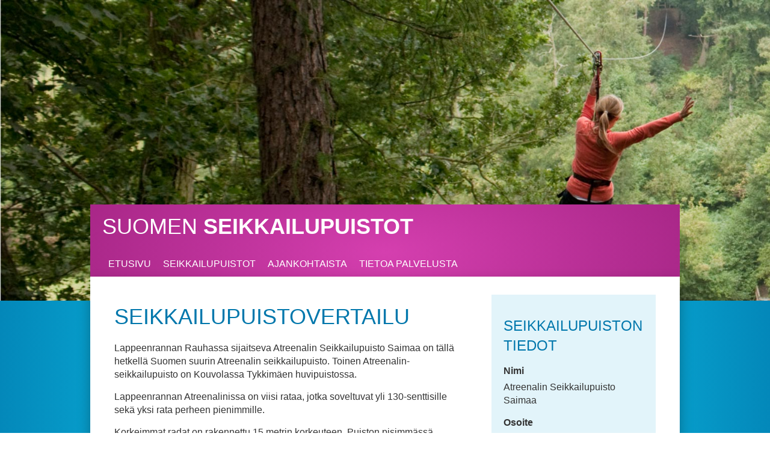

--- FILE ---
content_type: text/html; charset=utf-8
request_url: https://seikkailupuistot.fi/cms/seikkailupuistovertailu/10-atreenalin-saimaa
body_size: 4021
content:

<!DOCTYPE html>
<!--[if lt IE 7]>      <html class="no-js lt-ie9 lt-ie8 lt-ie7"> <![endif]-->
<!--[if IE 7]>         <html class="no-js lt-ie9 lt-ie8"> <![endif]-->
<!--[if IE 8]>         <html class="no-js lt-ie9"> <![endif]-->
<!--[if IE 9]>         <html class="no-js lte-ie9"> <![endif]-->
<!--[if gt IE 8]><!--> <html class="no-js"> <!--<![endif]-->

<head>
	<meta http-equiv="X-UA-Compatible" content="IE=Edge, Chrome=1"/>
	<meta name="viewport" content="width=device-width, initial-scale=1.0, user-scalable=yes">

	<base href="https://seikkailupuistot.fi/cms/seikkailupuistovertailu/10-atreenalin-saimaa"/>
	<meta http-equiv="content-type" content="text/html; charset=utf-8"/>
	<meta name="robots" content="noindex, nofollow"/>
	<meta name="author" content="Eeva Mäkelä"/>
	<meta name="description" content="Suomen seikkailupuistot samalla kartalla. Täältä löydät lähimmän seikkailupuiston, kun seikkailunnälkä yllättää!"/>
	<title>Atreenalin Saimaa</title>
	<link href="/cms/templates/suomenseikkailupuistot/favicon.ico" rel="shortcut icon" type="image/vnd.microsoft.icon"/>
	<link href="/cms/media/tooltips/css/style.min.css?v=7.2.1" rel="stylesheet" type="text/css"/>
	<style type="text/css">.rl_tooltips-link{border-bottom:1px dashed #005b84}.rl_tooltips.popover{max-width:400px;z-index:10000}</style>
	<script src="/cms/media/jui/js/jquery.min.js?178f3a57f8b48dd42b3036e756284de6" type="text/javascript"></script>
	<script src="/cms/media/jui/js/jquery-noconflict.js?178f3a57f8b48dd42b3036e756284de6" type="text/javascript"></script>
	<script src="/cms/media/jui/js/jquery-migrate.min.js?178f3a57f8b48dd42b3036e756284de6" type="text/javascript"></script>
	<script src="/cms/media/system/js/caption.js?178f3a57f8b48dd42b3036e756284de6" type="text/javascript"></script>
	<script src="/cms/media/jui/js/bootstrap.min.js?178f3a57f8b48dd42b3036e756284de6" type="text/javascript"></script>
	<script src="/cms/media/tooltips/js/script.min.js?v=7.2.1" type="text/javascript"></script>
	<script type="text/javascript">jQuery(window).on('load',function(){new JCaption('img.caption');});</script>


		<!-- Google Fonts -->
		<link href='http://fonts.googleapis.com/css?family=Droid+Sans:400,700|Lato:300,400,700,900,400italic' rel='stylesheet' type='text/css'>

		<!--Style Sheets -->
		<link rel="stylesheet" href="/cms/templates/suomenseikkailupuistot/css/main.css" type="text/css"/>
		<link rel="stylesheet" href="/cms/templates/suomenseikkailupuistot/css/override.css" type="text/css"/>
		<!--[if lt IE 8]><link rel="stylesheet" href="/cms/templates/suomenseikkailupuistot/css/oldie.css" type="text/css" /><![endif]-->

		<!-- Javascript -->
		<script src="/cms/templates/suomenseikkailupuistot/js/modernizr.js" type="text/javascript"></script>
		<script src="/cms/templates/suomenseikkailupuistot/js/respond.min.js" type="text/javascript"></script>

		 <script>if(typeof jQuery!='undefined'){(function($){$(document).ready(function(){$('.carousel').each(function(index,element){$(this)[index].slide=null;});$('.carousel').carousel('cycle');});})(jQuery);}</script>

<script>(function(i,s,o,g,r,a,m){i['GoogleAnalyticsObject']=r;i[r]=i[r]||function(){(i[r].q=i[r].q||[]).push(arguments)},i[r].l=1*new Date();a=s.createElement(o),m=s.getElementsByTagName(o)[0];a.async=1;a.src=g;m.parentNode.insertBefore(a,m)})(window,document,'script','//www.google-analytics.com/analytics.js','ga');ga('create','UA-61144836-1','auto');ga('send','pageview');</script>

</head>


	<body class="root-seikkailupuistovertailu seikkailupuistovertailu">


<!--[if lt IE 8]><div class="old-ie"><p>Parhaimman käyttökokemuksen saamiseksi, ole hyvä ja päivitä selaimesi:</p>
<p><a href="https://www.google.com/chrome/">Google Chrome</a> | <a href="/cms/www.mozilla.org/fi/firefox/new/">Firefox</a></p>
</div> <![endif]-->

<div class="outer-wrapper">

	<div class="masthead-image">

					<div class="section header-banner">

				<!-- Header Banner -->
				<div class="row ">
												<div class="content-wrapper">
													<div class="moduletable-banner">

		
			<div class="bannergroup-banner">


</div>

		</div>

	
					</div>
				</div>

			</div>
		

		<!-- Masthead -->
		<header class="section masthead">
			<div class="row ">
				<!-- Content Wrapper -->
									<div class="content-wrapper">
									<div class="row ">
						<div class="col">
									<div class="moduletable logo col m7">

		
			
<h1>
  Suomen <strong>Seikkailupuistot</strong>
</h1>

		</div>

	
							
						</div>
					</div>
					<div class="row">
							<div class="col">
							<div class="navbar topnav"><div class="navbar-inner"><a class="btn-navbar" data-toggle="collapse" data-target=".nav-collapse" href="#">Valikko<span><span class="line"></span><span class="line"></span><span class="line"></span></span></a><div class="nav-collapse collapse"><ul class="nav menu ">
<li class="item-101"><a href="/cms/"><span>Etusivu</span></a></li><li class="item-137"><a href="/cms/seikkailu-puistot"><span>Seikkailu­puistot</span></a></li><li class="item-135"><a href="/cms/ajankohtaista"><span>Ajankohtaista</span></a></li><li class="item-128"><a href="/cms/tietoa-palvelusta"><span>Tietoa palvelusta</span></a></li><li class="item-139 current active"><a href="/cms/seikkailupuistovertailu"><span>Seikkailupuistovertailu</span></a></li></ul>
</div></div></div>
							
						</div>
					</div>
				</div>
			</div>
		</header><!-- Masthead ends -->

	</div><!-- Masthead Image ends -->


<div class="inner-wrapper">

	<!-- Content Wrapper -->
			<div class="content-wrapper">
	

	

	
	<section class="section content">
		<div class="row main">

			<!-- Show or Hide Extra Column Based on Modules -->
			
				<!-- Wide Main Content -->
				<div class="col">
					<div id="filter" class="row">
						
						<div id="system-message-container">
	</div>

						



		
		<div class="col m8">

	

<div class="item-page" itemscope itemtype="http://schema.org/Article">
	<meta itemprop="inLanguage" content="fi-FI"/>
		<div class="page-header">
		<h1> Seikkailupuistovertailu </h1>
	</div>
	

		



				
	
	
		
								<span itemprop="articleBody">
		<p>Lappeenrannan Rauhassa sijaitseva Atreenalin Seikkailupuisto Saimaa on tällä hetkellä Suomen suurin Atreenalin seikkailupuisto. Toinen Atreenalin-seikkailupuisto on Kouvolassa Tykkimäen huvipuistossa.</p>
<p>Lappeenrannan Atreenalinissa on viisi rataa, jotka soveltuvat yli 130-senttisille sekä yksi rata perheen pienimmille.</p>
<p>Korkeimmat radat on rakennettu 15 metrin korkeuteen. Puiston pisimmässä vaijeriliu’ussa pääsee liukumaan 230 metriä.</p>
<p>Atreenalin tarjoaa myös muita aktiviteetteja, esimerkiksi jousi- ja puhallusputkiammuntaa.</p>	</span>

	
	
						
</div>

		</div>

	
		<div class="col m4">
				<div class="moduletable col box">
							<h3>Seikkailu­puiston tiedot</h3>
						



	<div id="faf-field-2" class="faf-field faf-field-input ">
		
			<div class="faf-name">
				Nimi			</div>
		
		
		<div class="faf-text">
			Atreenalin Seikkailupuisto Saimaa 		</div>

			</div>


	<div id="faf-field-26" class="faf-field faf-field-input faf-name">
		Osoite	</div>


	<div id="faf-field-3" class="faf-field faf-field-input ">
		
		
		<div class="faf-text">
			Tiuruniementie 84		</div>

			</div>


	<div id="faf-field-4" class="faf-field faf-field-input inline">
		55320 	</div>


	<ul id="faf-field-5" class="faf-field faf-field-list faf-list inline uppercase no-list">
									<li>
					Rauha				</li>
						</ul>


	<div id="faf-field-13" class="faf-field faf-field-input faf-name">
		Yhteystiedot	</div>


	<div id="faf-field-8" class="faf-field faf-field-input ">
		+358 (0)40 035 4795	</div>


	<div id="faf-field-10" class="faf-field faf-field-input faf-email">
		<span id="cloak0a97e643cf359a1b5551d39746b940e2">Tämä sähköpostiosoite on suojattu spamboteilta. Tarvitset JavaScript-tuen nähdäksesi sen.</span><script type='text/javascript'>document.getElementById('cloak0a97e643cf359a1b5551d39746b940e2').innerHTML='';var prefix='&#109;a'+'i&#108;'+'&#116;o';var path='hr'+'ef'+'=';var addy0a97e643cf359a1b5551d39746b940e2='&#105;nf&#111;'+'&#64;';addy0a97e643cf359a1b5551d39746b940e2=addy0a97e643cf359a1b5551d39746b940e2+'&#97;tr&#101;&#101;n&#97;l&#105;n'+'&#46;'+'f&#105;';var addy_text0a97e643cf359a1b5551d39746b940e2='&#105;nf&#111;'+'&#64;'+'&#97;tr&#101;&#101;n&#97;l&#105;n'+'&#46;'+'f&#105;';document.getElementById('cloak0a97e643cf359a1b5551d39746b940e2').innerHTML+='<a '+path+'\''+prefix+':'+addy0a97e643cf359a1b5551d39746b940e2+'\'>'+addy_text0a97e643cf359a1b5551d39746b940e2+'<\/a>';</script>	</div>

<a href="http://www.atreenalin.fi" id="faf-field-9" class="faf-field faf-field-url " alt="" target="_blank" rel="nofollow">www.atreenalin.fi</a>

	<div id="faf-field-14" class="faf-field faf-field-input ">
		
			<div class="faf-name">
				Ratojen määrä			</div>
		
		
		<div class="faf-text">
			5		</div>

			</div>


	<div id="faf-field-15" class="faf-field faf-field-input ">
		
			<div class="faf-name">
				Tehtävien määrä			</div>
		
		
		<div class="faf-text">
			71		</div>

			</div>


	<div id="faf-field-16" class="faf-field faf-field-input ">
		
			<div class="faf-name">
				Yli 100 m:n vaijeriliukuja			</div>
		
		
		<div class="faf-text">
			2		</div>

			</div>


	<div id="faf-field-17" class="faf-field faf-field-input faf-name">
		Avattu	</div>


	<div id="faf-field-18" class="faf-field faf-field-date ">
		2013	</div>

	<div id="faf-field-19" class="faf-field faf-field-url ">
					<div class="faf-name">
				Rakentaja			</div>
		
		
		<a href="http://www.amazone-adventure.com/" alt="" target="_blank" rel="nofollow">Amazone Adventure</a>
		
	</div>


	<div id="faf-field-20" class="faf-field faf-field-list no-list">
		
			<div class="faf-name">
				Turvajärjestelmä			</div>
		
		
		<ul class="faf-list">
												<li>
						
	<div id="faf-field-23" class="faf-field faf-field-textarea ">
		<!-- START: Tooltips --><span class="rl_tooltips-link nn_tooltips-link hover top" data-toggle="popover" data-html="true" data-template="&lt;div class=&quot;popover rl_tooltips nn_tooltips &quot;&gt;&lt;div class=&quot;arrow&quot;&gt;&lt;/div&gt;&lt;div class=&quot;popover-inner&quot;&gt;&lt;h3 class=&quot;popover-title&quot;&gt;&lt;/h3&gt;&lt;div class=&quot;popover-content&quot;&gt;&lt;p&gt;&lt;/p&gt;&lt;/div&gt;&lt;/div&gt;&lt;/div&gt;" data-placement="top" data-content="Kiipeilijä on kahden turvaliinan avulla kytkettynä turvavaijeriin ja siirtelee sulkurenkaita edistyessään. Vain yhden sulkurenkaan saa kerrallaan auki." title="Älysulkurenkaat">älysulkurenkaat</span><!-- END: Tooltips -->	</div>
					</li>
									</ul>

			</div>


	<div id="faf-field-21" class="faf-field faf-field-input ">
		
			<div class="faf-name">
				Tarkastaja			</div>
		
		
		<div class="faf-text">
			RC CONSEIL, Ranska		</div>

			</div>



		</div>
	 
	</div>
	
	


	
















						
					</div>
				</div> <!-- Wide Main Content ends -->

			
		</div>

	</section> <!-- content-wrapper ends -->

	
	<footer class="section footer">
		<div class="row footer-top">
					<div class="moduletable col">

		
			
<h1>
  Suomen <strong>Seikkailupuistot</strong>
</h1>
<p>
  <span id="cloakb4c143a08528c7d961853b33c33dc2ff">Tämä sähköpostiosoite on suojattu spamboteilta. Tarvitset JavaScript-tuen nähdäksesi sen.</span><script type='text/javascript'>document.getElementById('cloakb4c143a08528c7d961853b33c33dc2ff').innerHTML='';var prefix='&#109;a'+'i&#108;'+'&#116;o';var path='hr'+'ef'+'=';var addyb4c143a08528c7d961853b33c33dc2ff='v&#105;&#101;st&#105;nt&#97;'+'&#64;';addyb4c143a08528c7d961853b33c33dc2ff=addyb4c143a08528c7d961853b33c33dc2ff+'s&#101;&#105;kk&#97;&#105;l&#117;p&#117;&#105;st&#111;h&#117;&#105;pp&#117;'+'&#46;'+'f&#105;';var addy_textb4c143a08528c7d961853b33c33dc2ff='v&#105;&#101;st&#105;nt&#97;'+'&#64;'+'s&#101;&#105;kk&#97;&#105;l&#117;p&#117;&#105;st&#111;h&#117;&#105;pp&#117;'+'&#46;'+'f&#105;';document.getElementById('cloakb4c143a08528c7d961853b33c33dc2ff').innerHTML+='<a '+path+'\''+prefix+':'+addyb4c143a08528c7d961853b33c33dc2ff+'\'>'+addy_textb4c143a08528c7d961853b33c33dc2ff+'<\/a>';</script>
</p>

		</div>

	
		</div>
		<div class="row footer-bottom">
					<div class="moduletable col">

		
			
<p class="copyright">Copyright © <a href="http://www.seikkailupuistohuippu.fi" target="_blank" title="Seikkailupuisto Huipun sivulle">Seikkailupuisto Huippu Oy</a>. All Rights Reserved.</p>
<p class="webdesign">Webdesign by <a href="http://www.mediasprea.fi">MediaSPREA.</a></p>

		</div>

	
		</div>
	</footer><!-- footer-wrapper ends -->

		</div><!-- Content Wrapper ends -->

	


</div><!-- Inner Wrapper ends -->

</div><!-- Outer Wrapper ends -->

	
</body>
</html>


--- FILE ---
content_type: text/css
request_url: https://seikkailupuistot.fi/cms/templates/suomenseikkailupuistot/css/main.css
body_size: 24835
content:
/*! normalize.css v2.1.3 | MIT License | git.io/normalize */article,aside,details,figcaption,figure,footer,header,hgroup,main,nav,section,summary{display:block}audio,canvas,video{display:inline-block}audio:not([controls]){display:none;height:0}[hidden],template{display:none}html{font-family:sans-serif;-ms-text-size-adjust:100%;-webkit-text-size-adjust:100%}body{margin:0}a{background:transparent}a:focus{outline:thin dotted}a:active,a:hover{outline:0}h1{font-size:2em;margin:0.67em 0}abbr[title]{border-bottom:1px dotted}b,strong{font-weight:bold}dfn{font-style:italic}hr{-moz-box-sizing:content-box;box-sizing:content-box;height:0}mark{background:#ff0;color:#000}code,kbd,pre,samp{font-family:monospace, serif;font-size:1em}pre{white-space:pre-wrap}q{quotes:"\201C" "\201D" "\2018" "\2019"}small{font-size:80%}sub,sup{font-size:75%;line-height:0;position:relative;vertical-align:baseline}sup{top:-0.5em}sub{bottom:-0.25em}img{border:0}svg:not(:root){overflow:hidden}figure{margin:0}fieldset{border:1px solid #c0c0c0;margin:0 2px;padding:0.35em 0.625em 0.75em}legend{border:0;padding:0}button,input,select,textarea{font-family:inherit;font-size:100%;margin:0}button,input{line-height:normal}button,select{text-transform:none}button,html input[type="button"],input[type="reset"],input[type="submit"]{-webkit-appearance:button;cursor:pointer}button[disabled],html input[disabled]{cursor:default}input[type="checkbox"],input[type="radio"]{box-sizing:border-box;padding:0}input[type="search"]{-webkit-appearance:textfield;-moz-box-sizing:content-box;-webkit-box-sizing:content-box;box-sizing:content-box}input[type="search"]::-webkit-search-cancel-button,input[type="search"]::-webkit-search-decoration{-webkit-appearance:none}button::-moz-focus-inner,input::-moz-focus-inner{border:0;padding:0}textarea{overflow:auto;vertical-align:top}table{border-collapse:collapse;border-spacing:0}.section,.items-row,.separator,.grid-2,.grid-3,.grid-4,.grid-5,.grid-6,.grid-7,.grid-8,.grid-9,.grid-10,.pagination,.moduletable.galleria,.moduletable_index-list,.index-list{clear:both}.section:after,.items-row:after,.separator:after,.grid-2:after,.grid-3:after,.grid-4:after,.grid-5:after,.grid-6:after,.grid-7:after,.grid-8:after,.grid-9:after,.grid-10:after,.pagination:after,.moduletable.galleria:after,.moduletable_index-list:after,.index-list:after{content:"";display:table;clear:both}.row{-moz-box-sizing:border-box;-webkit-box-sizing:border-box;box-sizing:border-box;max-width:1200px;width:100%;margin:0 auto}.row:before,.row:after{content:"";display:table}.row:after{clear:both}.row .row{max-width:none;width:auto;margin:0 -20px}.col{box-sizing:border-box;float:left;width:100%;max-width:100%;vertical-align:top;min-height:1px;padding-left:20px;padding-right:20px}.lt-ie8 .col{box-sizing:content-box;width:100%-percentage 40px}.s1{width:100%;max-width:8.33333%}.s2{width:100%;max-width:16.66667%}.s3{width:100%;max-width:25%}.s4{width:100%;max-width:33.33333%}.s5{width:100%;max-width:41.66667%}.s6{width:100%;max-width:50%}.s7{width:100%;max-width:58.33333%}.s8{width:100%;max-width:66.66667%}.s9{width:100%;max-width:75%}.s10{width:100%;max-width:83.33333%}.s11{width:100%;max-width:91.66667%}.s12{width:100%;max-width:100%}.s1-auto{width:100%;max-width:8.33333%;width:auto}.s2-auto{width:100%;max-width:16.66667%;width:auto}.s3-auto{width:100%;max-width:25%;width:auto}.s4-auto{width:100%;max-width:33.33333%;width:auto}.s5-auto{width:100%;max-width:41.66667%;width:auto}.s6-auto{width:100%;max-width:50%;width:auto}.s7-auto{width:100%;max-width:58.33333%;width:auto}.s8-auto{width:100%;max-width:66.66667%;width:auto}.s9-auto{width:100%;max-width:75%;width:auto}.s10-auto{width:100%;max-width:83.33333%;width:auto}.s11-auto{width:100%;max-width:91.66667%;width:auto}.s12-auto{width:100%;max-width:100%;width:auto}@media only screen and (min-width: 641px){.m1{width:100%;max-width:8.33333%}.m2{width:100%;max-width:16.66667%}.m3{width:100%;max-width:25%}.m4{width:100%;max-width:33.33333%}.m5{width:100%;max-width:41.66667%}.m6{width:100%;max-width:50%}.m7{width:100%;max-width:58.33333%}.m8{width:100%;max-width:66.66667%}.m9{width:100%;max-width:75%}.m10{width:100%;max-width:83.33333%}.m11{width:100%;max-width:91.66667%}.m12{width:100%;max-width:100%}.m1-auto{width:100%;max-width:8.33333%;width:auto}.m2-auto{width:100%;max-width:16.66667%;width:auto}.m3-auto{width:100%;max-width:25%;width:auto}.m4-auto{width:100%;max-width:33.33333%;width:auto}.m5-auto{width:100%;max-width:41.66667%;width:auto}.m6-auto{width:100%;max-width:50%;width:auto}.m7-auto{width:100%;max-width:58.33333%;width:auto}.m8-auto{width:100%;max-width:66.66667%;width:auto}.m9-auto{width:100%;max-width:75%;width:auto}.m10-auto{width:100%;max-width:83.33333%;width:auto}.m11-auto{width:100%;max-width:91.66667%;width:auto}.m12-auto{width:100%;max-width:100%;width:auto}}.lt-ie8 .l1{width:100%;max-width:8.33333%}.lt-ie8 .l2{width:100%;max-width:16.66667%}.lt-ie8 .l3{width:100%;max-width:25%}.lt-ie8 .l4{width:100%;max-width:33.33333%}.lt-ie8 .l5{width:100%;max-width:41.66667%}.lt-ie8 .l6{width:100%;max-width:50%}.lt-ie8 .l7{width:100%;max-width:58.33333%}.lt-ie8 .l8{width:100%;max-width:66.66667%}.lt-ie8 .l9{width:100%;max-width:75%}.lt-ie8 .l10{width:100%;max-width:83.33333%}.lt-ie8 .l11{width:100%;max-width:91.66667%}.lt-ie8 .l12{width:100%;max-width:100%}.lt-ie8 .l1-auto{width:100%;max-width:8.33333%;width:auto}.lt-ie8 .l2-auto{width:100%;max-width:16.66667%;width:auto}.lt-ie8 .l3-auto{width:100%;max-width:25%;width:auto}.lt-ie8 .l4-auto{width:100%;max-width:33.33333%;width:auto}.lt-ie8 .l5-auto{width:100%;max-width:41.66667%;width:auto}.lt-ie8 .l6-auto{width:100%;max-width:50%;width:auto}.lt-ie8 .l7-auto{width:100%;max-width:58.33333%;width:auto}.lt-ie8 .l8-auto{width:100%;max-width:66.66667%;width:auto}.lt-ie8 .l9-auto{width:100%;max-width:75%;width:auto}.lt-ie8 .l10-auto{width:100%;max-width:83.33333%;width:auto}.lt-ie8 .l11-auto{width:100%;max-width:91.66667%;width:auto}.lt-ie8 .l12-auto{width:100%;max-width:100%;width:auto}@media only screen and (min-width: 1025px){.l1{width:100%;max-width:8.33333%}.l2{width:100%;max-width:16.66667%}.l3{width:100%;max-width:25%}.l4{width:100%;max-width:33.33333%}.l5{width:100%;max-width:41.66667%}.l6{width:100%;max-width:50%}.l7{width:100%;max-width:58.33333%}.l8{width:100%;max-width:66.66667%}.l9{width:100%;max-width:75%}.l10{width:100%;max-width:83.33333%}.l11{width:100%;max-width:91.66667%}.l12{width:100%;max-width:100%}.l1-auto{width:100%;max-width:8.33333%;width:auto}.l2-auto{width:100%;max-width:16.66667%;width:auto}.l3-auto{width:100%;max-width:25%;width:auto}.l4-auto{width:100%;max-width:33.33333%;width:auto}.l5-auto{width:100%;max-width:41.66667%;width:auto}.l6-auto{width:100%;max-width:50%;width:auto}.l7-auto{width:100%;max-width:58.33333%;width:auto}.l8-auto{width:100%;max-width:66.66667%;width:auto}.l9-auto{width:100%;max-width:75%;width:auto}.l10-auto{width:100%;max-width:83.33333%;width:auto}.l11-auto{width:100%;max-width:91.66667%;width:auto}.l12-auto{width:100%;max-width:100%;width:auto}}.colcenter{float:none;overflow:hidden;margin-left:auto;margin-right:auto}.center{text-align:center}@media only screen and (max-width: 640px){.s-center{text-align:center}}@media only screen and (min-width: 641px) and (max-width: 1024px){.m-center{text-align:center}}@media only screen and (min-width: 1025px){.l-center{text-align:center}}.no-gutter{padding-left:0 !important;padding-right:0 !important}@media only screen and (max-width: 640px){.no-gutter-s{padding-left:0 !important;padding-right:0 !important}}@media only screen and (min-width: 641px){.no-gutter-m{padding-left:0 !important;padding-right:0 !important}}@media only screen and (min-width: 1025px){.no-gutter-l{padding-left:0 !important;padding-right:0 !important}}.slim{padding-left:5px;padding-right:5px}.fat{padding-left:40px;padding-right:40px}.auto-width{width:auto !important}.left{float:left}.right{float:right}.block{-moz-box-sizing:border-box;-webkit-box-sizing:border-box;box-sizing:border-box;display:block;padding:20px}.box{-moz-box-sizing:border-box;-webkit-box-sizing:border-box;box-sizing:border-box;display:block;margin-bottom:20px;padding:20px;background:#e2f4fa}p,.acymailing_introtext{margin:0 0 15px 0;padding:0;font-family:"Droid Sans",Arial,Sans-serif;font-size:16px;line-height:1.4}h1,.acymailing h3{margin:15px 0 20px 0;padding:0;font-family:"Lato",Arial,Sans-serif;font-size:36px;font-weight:400;line-height:1.2;color:#0077ac;text-transform:uppercase}h2,legend,fieldset.formFieldset legend,caption,.page-header+.page-header h1{margin:0 0 10px 0;padding:0;font-family:"Lato",Arial,Sans-serif;font-size:28px;font-weight:400;line-height:1.2;color:#0077ac}h3{margin:15px 0 10px 0;padding:0;font-family:"Lato",Arial,Sans-serif;font-size:24px;font-weight:300;line-height:1.4;color:#0077ac;text-transform:uppercase}.controlpanel h3,h4,h5,h6,table th,.faf-name,.moduletable.contentslider .bt-title{margin:15px 0 5px 0;padding:0;font-family:"Lato",Arial,Sans-serif;font-size:16px;font-weight:600;line-height:1.4;color:#333}.google-map iframe{-moz-box-shadow:rgba(0,0,0,0.75) 0px 2px 4px 0px;-webkit-box-shadow:rgba(0,0,0,0.75) 0px 2px 4px 0px;box-shadow:rgba(0,0,0,0.75) 0px 2px 4px 0px}.carousel-control{-moz-box-shadow:rgba(0,0,0,0.5) 0px 0px 20px 0px;-webkit-box-shadow:rgba(0,0,0,0.5) 0px 0px 20px 0px;box-shadow:rgba(0,0,0,0.5) 0px 0px 20px 0px}.readmore a,a.readmore,.mod-articles-category-readmore a{font-weight:400;font-size:16px}.readmore a:before,a.readmore:before,.mod-articles-category-readmore a:before{font-family:'IcoMoon';font-size:14px;display:inline-block;width:14px;height:14px;margin-right:4px;line-height:14px;color:#0077ac;content:"\e006"}.readmore a:hover:before,a.readmore:hover:before{color:#a32483;content:"\e006"}.controlpanel a.icon-new,.controlpanel a,.btn,.rsform-submit-button,.rsform-reset-button,.rsform-button,input[type=button],.button,button,.rsform-submit-button:focus,.rsform-reset-button:focus,.rsform-button:focus,input[type=button]:focus,.button:focus,button:focus{-moz-transition-duration:0;-o-transition-duration:0;-webkit-transition-duration:0;transition-duration:0;display:inline-block;line-height:15px;vertical-align:middle;padding:10px 15px;margin-bottom:10px;border:1px solid #0077ac;outline:none;border-radius:5px;font-family:"Droid Sans",Arial,Sans-serif;color:#fff;font-size:16px;font-weight:600;background:url('[data-uri]');background:-webkit-gradient(linear, 50% 0%, 50% 100%, color-stop(0%, #13b6ff),color-stop(100%, #0077ac));background:-moz-linear-gradient(top, #13b6ff,#0077ac);background:-webkit-linear-gradient(top, #13b6ff,#0077ac);background:linear-gradient(to bottom, #13b6ff,#0077ac);-moz-box-shadow:rgba(255,255,255,0.2) 0px 1px 0px 0px inset,rgba(0,0,0,0.2) 0px -1px 0px 0px inset;-webkit-box-shadow:rgba(255,255,255,0.2) 0px 1px 0px 0px inset,rgba(0,0,0,0.2) 0px -1px 0px 0px inset;box-shadow:rgba(255,255,255,0.2) 0px 1px 0px 0px inset,rgba(0,0,0,0.2) 0px -1px 0px 0px inset}.controlpanel a:hover,.btn:hover,.rsform-submit-button:hover,.rsform-reset-button:hover,.rsform-button:hover,input[type=button]:hover,.button:hover,button:hover{-moz-transition-duration:0;-o-transition-duration:0;-webkit-transition-duration:0;transition-duration:0;color:#fff;background:url('[data-uri]');background:-webkit-gradient(linear, 50% 0%, 50% 100%, color-stop(0%, #0077ac),color-stop(100%, #005479));background:-moz-linear-gradient(top, #0077ac,#005479);background:-webkit-linear-gradient(top, #0077ac,#005479);background:linear-gradient(to bottom, #0077ac,#005479);-moz-box-shadow:rgba(255,255,255,0.1) 0px 0px 0px 1px inset;-webkit-box-shadow:rgba(255,255,255,0.1) 0px 0px 0px 1px inset;box-shadow:rgba(255,255,255,0.1) 0px 0px 0px 1px inset}.controlpanel a.icon-new{border:none;outline:none;font-family:"Droid Sans",Arial,Sans-serif;color:#fff;background:url('[data-uri]');background:-webkit-gradient(linear, 50% 0%, 50% 100%, color-stop(0%, #d8eca0),color-stop(100%, #b5db4b));background:-moz-linear-gradient(top, #d8eca0,#b5db4b);background:-webkit-linear-gradient(top, #d8eca0,#b5db4b);background:linear-gradient(to bottom, #d8eca0,#b5db4b)}.btn.large,.rsform-submit-button.large,.rsform-reset-button.large,.rsform-button.large,input[type=button].large,.button.large,button.large,.rsform-submit-button.large:focus,.rsform-reset-button.large:focus,.rsform-button.large:focus,input[type=button].large:focus,.button.large:focus,button.large:focus{min-height:40px;line-height:40px;border-radius:10px}input[type="text"],input[type="password"],input[type="email"],input.rsform-input-box,input.rsform-calendar-box,textarea{-moz-box-sizing:border-box;-webkit-box-sizing:border-box;box-sizing:border-box;-moz-box-shadow:rgba(0,0,0,0.1) 1px 1px 2px 0px inset;-webkit-box-shadow:rgba(0,0,0,0.1) 1px 1px 2px 0px inset;box-shadow:rgba(0,0,0,0.1) 1px 1px 2px 0px inset;padding:5px 10px;border:solid 1px #999;outline:none;background:#fff}input[type="text"]:hover,input[type="password"]:hover,input[type="email"]:hover,input.rsform-input-box:hover,input.rsform-calendar-box:hover,textarea:hover{border:solid 1px #0077ac;background:#fff !important}input[type="text"]:focus,input[type="password"]:focus,input[type="email"]:focus,input.rsform-input-box:focus,input.rsform-calendar-box:focus,textarea:focus{-moz-box-shadow:rgba(0,0,0,0.1) 1px 1px 2px 1px inset,#a32483 0 0 0 1px inset;-webkit-box-shadow:rgba(0,0,0,0.1) 1px 1px 2px 1px inset,#a32483 0 0 0 1px inset;box-shadow:rgba(0,0,0,0.1) 1px 1px 2px 1px inset,#a32483 0 0 0 1px inset;border:solid 1px #a32483;background:#fff !important}html{min-height:100%}body{min-height:100%;margin:0;padding:0;color:#333;background:#0077ac}body .lt-ie8{background:#0077ac;background:url(http://suomenseikkailupuistotfi.virtualserver19.nebula.fi/cms/templates/suomenseikkailupuistot/images/bg-body.png),url('[data-uri]');background:url(http://suomenseikkailupuistotfi.virtualserver19.nebula.fi/cms/templates/suomenseikkailupuistot/images/bg-body.png),-moz-radial-gradient(60% 150%, #13deff,#0077ac);background:url(http://suomenseikkailupuistotfi.virtualserver19.nebula.fi/cms/templates/suomenseikkailupuistot/images/bg-body.png),-webkit-radial-gradient(60% 150%, #13deff,#0077ac);background:url(http://suomenseikkailupuistotfi.virtualserver19.nebula.fi/cms/templates/suomenseikkailupuistot/images/bg-body.png),radial-gradient(60% 150%, #13deff,#0077ac)}@media only screen and (min-width: 1025px){body{background:#0077ac;background:url(http://suomenseikkailupuistotfi.virtualserver19.nebula.fi/cms/templates/suomenseikkailupuistot/images/bg-body.png),url('[data-uri]');background:url(http://suomenseikkailupuistotfi.virtualserver19.nebula.fi/cms/templates/suomenseikkailupuistot/images/bg-body.png),-moz-radial-gradient(60% 150%, #13deff,#0077ac);background:url(http://suomenseikkailupuistotfi.virtualserver19.nebula.fi/cms/templates/suomenseikkailupuistot/images/bg-body.png),-webkit-radial-gradient(60% 150%, #13deff,#0077ac);background:url(http://suomenseikkailupuistotfi.virtualserver19.nebula.fi/cms/templates/suomenseikkailupuistot/images/bg-body.png),radial-gradient(60% 150%, #13deff,#0077ac)}}body.fixed-top{padding-top:50px}body.root-joomlan-ohjeistus{padding-top:0 !important}.root-luo-sisaeltoeae #jform_title-lbl:before{content:"(1.) ";font-weight:bold;color:#e51717}.root-luo-sisaeltoeae #jform_catid-lbl:before{content:"(2.) ";font-weight:bold;color:#e51717}.root-luo-sisaeltoeae #jform_language-lbl:before{content:"(3.) ";font-weight:bold;color:#e51717}.outer-wrapper{overflow:hidden;padding-bottom:20px;position:relative}.inner-wrapper{-moz-box-sizing:border-box;-webkit-box-sizing:border-box;box-sizing:border-box;max-width:1200px;width:100%;margin:0 auto;max-width:980px;position:relative}.inner-wrapper:before,.inner-wrapper:after{content:"";display:table}.inner-wrapper:after{clear:both}@media only screen and (min-width: 1025px){.inner-wrapper.wide{max-width:1200px}}.content-wrapper{width:100%;float:left;position:relative}@media only screen and (min-width: 1025px){.content-wrapper.narrow{max-width:81.66667%}}@media only screen and (min-width: 641px){.inner-wrapper .content-wrapper{margin-top:-40px}}@media only screen and (min-width: 1025px){.inner-wrapper .content-wrapper{-moz-box-shadow:rgba(0,0,0,0.3) 0px 10px 20px 0px;-webkit-box-shadow:rgba(0,0,0,0.3) 0px 10px 20px 0px;box-shadow:rgba(0,0,0,0.3) 0px 10px 20px 0px}}.section{position:relative;width:100%}.section>.row{background:#fff}.hero,.before-content,.content,.after-content,.footer{max-width:980px}@media only screen and (min-width: 1025px){.hero>.row,.before-content>.row,.content>.row,.after-content>.row,.footer>.row{padding-left:20px;padding-right:20px}}@media only screen and (min-width: 1025px){.section.header-banner{padding:20px 0}}.section.header-banner>.row{max-width:980px;background:none}@media only screen and (min-width: 641px){.section.header-banner>.row.wide{max-width:1200px}}@media only screen and (min-width: 1025px){.masthead-image{background:url("../images/bg-masthead.jpg") no-repeat;background-size:cover}}.masthead>.row{max-width:980px;background:none}@media only screen and (min-width: 641px){.masthead>.row.wide{max-width:1200px}}.masthead .content-wrapper{background:#a32483;background:url('[data-uri]');background:-moz-radial-gradient(60% 150%, #d53faf,#a32483);background:-webkit-radial-gradient(60% 150%, #d53faf,#a32483);background:radial-gradient(60% 150%, #d53faf,#a32483)}.root-joomlan-ohjeistus .masthead{display:none}.masthead .logo h1{color:#fff;font-weight:300;text-transform:uppercase}.masthead .logo strong{font-weight:900}.before-content>.row{padding-top:30px;padding-bottom:30px}.content .main{padding-top:30px;padding-bottom:30px}.content .category-list{box-sizing:border-box;float:left;width:100%;max-width:100%;vertical-align:top;min-height:1px;padding-left:20px;padding-right:20px}.lt-ie8 .content .category-list{box-sizing:content-box;width:100%-percentage 40px}.content .blog>.page-header{box-sizing:border-box;float:left;width:100%;max-width:100%;vertical-align:top;min-height:1px;padding-left:20px;padding-right:20px}.lt-ie8 .content .blog>.page-header{box-sizing:content-box;width:100%-percentage 40px}.before-content+.content .main{padding-top:0}.after-content{padding-top:10px;padding-bottom:10px;background:#a32483;background:url('[data-uri]');background:-moz-radial-gradient(150% 150%, #b9df91,#0c8e85);background:-webkit-radial-gradient(150% 150%, #b9df91,#0c8e85);background:radial-gradient(150% 150%, #b9df91,#0c8e85)}@media only screen and (min-width: 641px){.after-content{background:url('[data-uri]');background:-moz-radial-gradient(80% 150%, #b9df91,#0c8e85);background:-webkit-radial-gradient(80% 150%, #b9df91,#0c8e85);background:radial-gradient(80% 150%, #b9df91,#0c8e85)}}.after-content .row{background:none}.footer>.row{background:#0077ac}.footer .footer-top{padding-top:10px}.footer .footer-bottom{padding-top:10px}.footer .footer-bottom>.col{padding-top:10px;border-top:1px solid rgba(255,255,255,0.5)}.footer p.copyright,.footer p.webdesign{color:rgba(255,255,255,0.5);font-size:14px}.footer .copyright a,.footer .webdesign a{color:rgba(255,255,255,0.5)}.footer .copyright a:hover,.footer .webdesign a:hover{color:#fff}.footer .copyright{float:left;text-align:left}@media only screen and (max-width: 640px){.footer .copyright{float:none;text-align:center}}.footer .webdesign{float:right;text-align:right}@media only screen and (max-width: 640px){.footer .webdesign{float:none;text-align:center}}.outside-banner{display:none}@media only screen and (min-width: 1025px){.outside-banner{-moz-box-sizing:border-box;-webkit-box-sizing:border-box;box-sizing:border-box;display:block;width:100%;max-width:18.33333%;padding-left:20px;float:left;margin-top:-40px}}.header-banner{display:none}@media only screen and (min-width: 641px){.header-banner{display:block}}@media only screen and (min-width: 641px){.inner-wrapper.wide .header-banner>div{max-width:81.66667%}}.header-banner>.row{background:transparent}.items-row{padding:0 0 10px 0;margin:0 0 20px 0;border-bottom:1px solid rgba(102,102,102,0.3)}.items-row:last-child{border-bottom:none;margin:0}.separator{display:inline-block;width:100%;margin:20px 0 0 0;padding:0 0 20px 0;border-top:1px solid rgba(102,102,102,0.3)}@media only screen and (max-width: 640px){.hide-small{display:none !important}}@media only screen and (min-width: 641px) and (max-width: 1024px){.hide-pad{display:none !important}}.hide-desktop .lt-ie8{display:none !important}@media only screen and (min-width: 1025px){.hide-desktop{display:none !important}}@media only screen and (min-width: 1200px){.hide-wide{display:none !important}}.topnav{-moz-box-sizing:border-box;-webkit-box-sizing:border-box;box-sizing:border-box;position:relative;max-width:1200px;clear:both}.topnav .item-139{display:none !important}.topnav.affix{position:static;top:auto}@media only screen and (min-width: 1025px){.topnav.affix{-moz-box-shadow:rgba(0,0,0,0.1) 0px 0px 20px 0px;-webkit-box-shadow:rgba(0,0,0,0.1) 0px 0px 20px 0px;box-shadow:rgba(0,0,0,0.1) 0px 0px 20px 0px;position:fixed;top:0;left:0;right:0;width:100%;max-width:100%;margin:0 auto;border-top:5px solid #0077ac;background:#fff;transition-duration:0.3s;z-index:1000}.fixed-top .topnav.affix{margin-top:55px}}.topnav .btn-navbar{-moz-box-sizing:border-box;-webkit-box-sizing:border-box;box-sizing:border-box;position:relative;margin:0;padding:10px;background:#0077ac;border:none;text-align:left;z-index:1000}.topnav .btn-navbar:hover{background:#000}.topnav .btn-navbar span{float:left;width:40px;margin:0 20px;margin-left:0}.topnav .btn-navbar .line{-moz-transition-duration:0.6s;-o-transition-duration:0.6s;-webkit-transition-duration:0.6s;transition-duration:0.6s;display:block;width:100%;height:5px;margin-bottom:3px;background:#fff}.topnav .btn-navbar .line:first-child{margin-top:3px}.topnav .btn-navbar .line:last-child{margin:0}@media only screen and (min-width: 1025px){.topnav.affix .navbar-inner{margin:0 auto !important;max-width:1040px !important}}.topnav .navbar-inner:before,.topnav .navbar-inner:after{display:table;content:"";line-height:0}.topnav .navbar-inner:after{clear:both}.topnav .navbar .container{width:auto}.topnav .dropdown-toggle:active,.topnav .open .dropdown-toggle{outline:0}.topnav .dropdown-submenu.open>.dropdown-menu{display:block}.topnav .collapse{position:relative;height:0;overflow:hidden;-webkit-transition:height .35s ease;-moz-transition:height .35s ease;-o-transition:height .35s ease;transition:height .35s ease}.topnav .collapse.in{height:auto}.topnav .nav-collapse.collapse{height:auto;overflow:visible}.topnav .nav-collapse{clear:both}.topnav .nav-collapse .nav{float:none}.topnav .nav-collapse .nav>li{float:none}.topnav .nav-collapse .nav>.divider-vertical{display:none}.topnav .nav-collapse .dropdown-menu{display:none;position:static;top:auto;left:auto;float:none;max-width:none;margin:0;padding:0;background-color:transparent;border:none}.topnav .nav-collapse .dropdown-menu .dropdown-menu{display:block}.topnav .nav-collapse .open>.dropdown-menu{display:block}.topnav .nav-collapse .dropdown-menu:before,.topnav .nav-collapse .dropdown-menu:after{display:none}.topnav .nav-collapse .dropdown-menu .divider{display:none}.topnav .nav-collapse .nav>li>.dropdown-menu:before,.topnav .nav-collapse .nav>li>.dropdown-menu:after{display:none}.topnav .nav-collapse,.topnav .nav-collapse.collapse{overflow:hidden;height:0}.topnav .caret{display:inline-block;width:0;height:0;vertical-align:middle;border-top:4px solid #fff;border-right:4px solid transparent;border-left:4px solid transparent;content:""}.topnav .caret{margin-left:10px}.topnav a:hover .caret{border-top:4px solid #fff}.topnav ul{width:100%;margin:0;padding:0;background:#0077ac}.topnav li{position:relative;margin:0;padding:0;list-style:none;background:none}.topnav li .deeper{border-bottom:1px solid rgba(255,255,255,0.3)}.topnav a{-moz-box-sizing:border-box;-webkit-box-sizing:border-box;box-sizing:border-box;display:block;padding:10px 20px;vertical-align:middle;font-family:"Lato",Arial,Sans-serif;font-size:18px;font-weight:400;color:#fff;text-transform:uppercase;border-bottom:1px solid rgba(255,255,255,0.3)}.topnav .dropdown-menu li a{text-transform:none;padding:10px 20px 10px 30px}.topnav .dropdown-menu li li a{padding:10px 20px 10px 40px;border-bottom:none;text-transform:none}.topnav a:hover{text-decoration:none;color:#fff;background:#0082bb}.topnav .active>a:hover,.topnav .active .active a:hover,.topnav .current a:hover{color:#fff;background:#0082bb}.topnav .active>a{background:#006c9d}.topnav .active .active a{background:#006c9d}.topnav .current>a{background:#00628d}.topnav .lt-ie8{float:none;display:inline-block;width:100%;clear:both;margin-bottom:40px;padding-left:20px;padding-right:20px;z-index:100}.topnav .lt-ie8 .navbar-inner{margin:0;text-align:left;background:none}.topnav .lt-ie8 .collapse{margin-bottom:0}.topnav .lt-ie8 .btn-navbar{display:none}.topnav .lt-ie8 .nav-collapse .open>.dropdown-menu{display:block;min-width:100%}.topnav .lt-ie8 .nav-collapse .dropdown-menu{position:absolute;top:100%;left:0;z-index:1000;display:none;float:left;min-width:160px;padding:0;margin:0;list-style:none;box-shadow:0 5px 5px rgba(0,0,0,0.3)}.topnav .lt-ie8 .caret{border-top:4px solid #fff}.topnav .lt-ie8 a:hover .caret{border-top:4px solid inherit}.topnav .lt-ie8 .active a:hover .caret{border-top:4px solid #000}.topnav .lt-ie8 .active .caret{border-top:4px solid #000}.topnav .lt-ie8 .open .caret{border-top:4px solid #000}.topnav .lt-ie8 .open a:hover .caret{border-top:4px solid #000}.topnav .lt-ie8 .open{*z-index:1000}.topnav .lt-ie8 .open>.dropdown-menu{display:block;border-bottom:5px solid #a32483}.topnav .lt-ie8 .dropdown-backdrop{position:fixed;left:0;right:0;bottom:0;top:0;z-index:990}.topnav .lt-ie8 .dropdown-submenu{position:relative}.topnav .lt-ie8 .nav-collapse .dropdown-menu{display:none}.topnav .lt-ie8 .nav-collapse .dropdown-menu .dropdown-menu{display:none}.topnav .lt-ie8 .dropdown-submenu>.dropdown-menu{top:0;left:100%;margin-top:0;margin-left:0}.topnav .lt-ie8 .dropdown-submenu:hover>.dropdown-menu{display:block}.topnav .lt-ie8 .nav-collapse.collapse{height:auto !important;overflow:visible !important}.topnav .lt-ie8 ul{position:relative;display:inline-block;width:auto;margin:0;padding:0;text-align:left;background:none}.topnav .lt-ie8 li{display:inline-block}.topnav .lt-ie8 li .deeper{border-bottom:none}.topnav .lt-ie8 .dropdown-menu li{display:block}.topnav .lt-ie8 a{-moz-box-sizing:border-box;-webkit-box-sizing:border-box;box-sizing:border-box;display:block;font-size:16px;font-weight:400;padding:10px 10px 10px 10px;color:#fff;text-transform:uppercase;text-align:left;border:none}.topnav .lt-ie8 .dropdown-submenu>a:after{display:inline-block;float:right;width:0;height:0;margin-top:10px;margin-left:10px;vertical-align:middle;border-top:4px solid transparent;border-right:4px solid transparent;border-left:4px solid #fff;border-bottom:4px solid transparent;content:""}.topnav .lt-ie8 .menu>li>a{background:none}.topnav .lt-ie8 .menu>li.active>a{background:#fff}.topnav .lt-ie8 .menu>li>a:hover{color:#fff;text-decoration:underline !important}.topnav .lt-ie8 .menu>li.active>a:hover{color:#000}.topnav .lt-ie8 .active>a{color:#000;background:#fff}.topnav .lt-ie8 .menu>li.open>a{color:#000;background:url('[data-uri]') !important;background:-webkit-gradient(linear, 50% 0%, 50% 100%, color-stop(0%, rgba(255,255,255,0.6)),color-stop(100%, #ffffff)) !important;background:-moz-linear-gradient(top, rgba(255,255,255,0.6),#ffffff) !important;background:-webkit-linear-gradient(top, rgba(255,255,255,0.6),#ffffff) !important;background:linear-gradient(to bottom, rgba(255,255,255,0.6),#ffffff) !important}.topnav .lt-ie8 .current>a{background:#fff !important;color:#000}.topnav .lt-ie8 li .current>a{color:#000;background:#fff !important}.topnav .lt-ie8 .dropdown-submenu .current>a{color:#000;background:#fff !important}.topnav .lt-ie8 a:hover{color:inherit}.topnav .lt-ie8 .current>a:hover,.topnav .lt-ie8 .active>a:hover,.topnav .lt-ie8 .open>a:hover{color:#000;background:#fff}.topnav .lt-ie8 .dropdown-menu>li>a,.topnav .lt-ie8 .dropdown-menu>li li>a{padding:10px;line-height:30px;clear:both;white-space:nowrap;color:#000;background:#fff;border-top:#e5e5e5}.topnav .lt-ie8 .dropdown-menu>li>a:hover,.topnav .lt-ie8 .dropdown-menu>li>a:focus,.topnav .lt-ie8 .dropdown-submenu:hover>a,.topnav .lt-ie8 .dropdown-submenu:focus>a,.topnav .lt-ie8 .dropdown-menu li.deeper a:hover,.topnav .lt-ie8 .dropdown-menu li.deeper a:focus,.topnav .lt-ie8 .dropdown-menu li.active a:hover,.topnav .lt-ie8 .dropdown-menu li.active a:focus{color:#000;background:#fff;text-decoration:underline}.topnav .lt-ie8 .dropdown-menu li.deeper a{color:#000;background:#fff}.topnav .lt-ie8 .dropdown-menu>.active>a,.topnav .lt-ie8 .dropdown-menu>.active>a:hover,.topnav .lt-ie8 .dropdown-menu>.active>a:focus{background:#fff}.topnav .lt-ie8 .dropdown-menu>.current>a{font-weight:bold}@media only screen and (min-width: 641px){.topnav{float:none;display:inline-block;width:100%;clear:both;margin-bottom:40px;padding-left:20px;padding-right:20px;z-index:100}.topnav .navbar-inner{margin:0;text-align:left;background:none}.topnav .collapse{margin-bottom:0}.topnav .btn-navbar{display:none}.topnav .nav-collapse .open>.dropdown-menu{display:block;min-width:100%}.topnav .nav-collapse .dropdown-menu{position:absolute;top:100%;left:0;z-index:1000;display:none;float:left;min-width:160px;padding:0;margin:0;list-style:none;box-shadow:0 5px 5px rgba(0,0,0,0.3)}.topnav .caret{border-top:4px solid #fff}.topnav a:hover .caret{border-top:4px solid inherit}.topnav .active a:hover .caret{border-top:4px solid #000}.topnav .active .caret{border-top:4px solid #000}.topnav .open .caret{border-top:4px solid #000}.topnav .open a:hover .caret{border-top:4px solid #000}.topnav .open{*z-index:1000}.topnav .open>.dropdown-menu{display:block;border-bottom:5px solid #a32483}.topnav .dropdown-backdrop{position:fixed;left:0;right:0;bottom:0;top:0;z-index:990}.topnav .dropdown-submenu{position:relative}.topnav .nav-collapse .dropdown-menu{display:none}.topnav .nav-collapse .dropdown-menu .dropdown-menu{display:none}.topnav .dropdown-submenu>.dropdown-menu{top:0;left:100%;margin-top:0;margin-left:0}.topnav .dropdown-submenu:hover>.dropdown-menu{display:block}.topnav .nav-collapse.collapse{height:auto !important;overflow:visible !important}.topnav ul{position:relative;display:inline-block;width:auto;margin:0;padding:0;text-align:left;background:none}.topnav li{display:inline-block}.topnav li .deeper{border-bottom:none}.topnav .dropdown-menu li{display:block}.topnav a{-moz-box-sizing:border-box;-webkit-box-sizing:border-box;box-sizing:border-box;display:block;font-size:16px;font-weight:400;padding:10px 10px 10px 10px;color:#fff;text-transform:uppercase;text-align:left;border:none}.topnav .dropdown-submenu>a:after{display:inline-block;float:right;width:0;height:0;margin-top:10px;margin-left:10px;vertical-align:middle;border-top:4px solid transparent;border-right:4px solid transparent;border-left:4px solid #fff;border-bottom:4px solid transparent;content:""}.topnav .menu>li>a{background:none}.topnav .menu>li.active>a{background:#fff}.topnav .menu>li>a:hover{color:#fff;text-decoration:underline !important}.topnav .menu>li.active>a:hover{color:#000}.topnav .active>a{color:#000;background:#fff}.topnav .menu>li.open>a{color:#000;background:url('[data-uri]') !important;background:-webkit-gradient(linear, 50% 0%, 50% 100%, color-stop(0%, rgba(255,255,255,0.6)),color-stop(100%, #ffffff)) !important;background:-moz-linear-gradient(top, rgba(255,255,255,0.6),#ffffff) !important;background:-webkit-linear-gradient(top, rgba(255,255,255,0.6),#ffffff) !important;background:linear-gradient(to bottom, rgba(255,255,255,0.6),#ffffff) !important}.topnav .current>a{background:#fff !important;color:#000}.topnav li .current>a{color:#000;background:#fff !important}.topnav .dropdown-submenu .current>a{color:#000;background:#fff !important}.topnav a:hover{color:inherit}.topnav .current>a:hover,.topnav .active>a:hover,.topnav .open>a:hover{color:#000;background:#fff}.topnav .dropdown-menu>li>a,.topnav .dropdown-menu>li li>a{padding:10px;line-height:30px;clear:both;white-space:nowrap;color:#000;background:#fff;border-top:#e5e5e5}.topnav .dropdown-menu>li>a:hover,.topnav .dropdown-menu>li>a:focus,.topnav .dropdown-submenu:hover>a,.topnav .dropdown-submenu:focus>a,.topnav .dropdown-menu li.deeper a:hover,.topnav .dropdown-menu li.deeper a:focus,.topnav .dropdown-menu li.active a:hover,.topnav .dropdown-menu li.active a:focus{color:#000;background:#fff;text-decoration:underline}.topnav .dropdown-menu li.deeper a{color:#000;background:#fff}.topnav .dropdown-menu>.active>a,.topnav .dropdown-menu>.active>a:hover,.topnav .dropdown-menu>.active>a:focus{background:#fff}.topnav .dropdown-menu>.current>a{font-weight:bold}}.controlpanel{position:fixed;z-index:9999;top:0;left:0;width:100%;height:30px;padding:10px 0;background:rgba(0,0,0,0.75)}.root-joomlan-ohjeistus .controlpanel{display:none}.controlpanel h3{float:left;display:inline;color:#fff;line-height:30px;margin-right:20px}.controlpanel ul{display:block;max-width:1200px;margin:0 auto;padding:0 20px;text-align:left;white-space:nowrap}.controlpanel li{display:inline;margin:0 10px 0 0;padding:0;list-style:none;background:none}.controlpanel a[class^="icon-"],.controlpanel a[class*=" icon-"]{width:auto;height:auto}.controlpanel a{margin-bottom:0}.controlpanel a:hover{background-color:#003046}.controlpanel a.icon-new{margin-bottom:0}.controlpanel a.icon-new:hover{background-color:#7ea020}.controlpanel a:before{display:inline;float:left;margin-right:10px}@media only screen and (min-width: 641px) and (max-width: 1024px){.controlpanel a{font-size:0 !important}.controlpanel a:before{font-size:16px !important;margin:0}}@media only screen and (max-width: 640px){.controlpanel h3{display:none}.controlpanel a{font-size:0 !important}.controlpanel a:before{font-size:16px !important;margin:0}}a:link,a:visited,a:active,a:hover,input,input:hover,input:focus,button,button:hover,button:focus{cursor:pointer;text-decoration:none;-moz-transition-duration:0.4s;-o-transition-duration:0.4s;-webkit-transition-duration:0.4s;transition-duration:0.4s}.xsmall{font-size:12px}.small{font-size:14px}.normal{font-size:16px}.large{font-size:18px}html,body,li,label,dd,dt,td,.created,.name,select,option{font-family:"Droid Sans",Arial,Sans-serif;font-size:16px;font-weight:normal;line-height:1.4;color:#333}.lt-ie9 fieldset.formFieldset legend{margin-left:-10px !important}.footer h1{font-size:18px;color:#fff;font-weight:300;text-transform:uppercase}.footer strong{font-weight:900}.aside .box,.aside .box p,.aside .box li{font-size:14px}.aside .box h3{margin-top:0}.aside .box a{font-weight:bold}.page-header{clear:both}[class*="-bg"] h1,[class*="-bg"] h2,[class*="-bg"] h3,[class*="-bg"] h4,[class*="-bg"] h5,[class*="-bg"] h6,[class*="-bg"] p,[class*="-bg"] li,[class*="-bg"] a,.footer h1,.footer h2,.footer h3,.footer h4,.footer h5,.footer h6,.footer p,.footer li,.footer a{color:#fff}[class*="-bg"] a:hover,.footer a:hover{color:#a32483}[class*="-bg"] ul li,.footer ul li{background:url("../images/list-square-white.gif") no-repeat 2px 8px}ul{margin:0 0 15px 10px;padding:0}ol{margin:0 0 15px 30px;padding:0}li{margin:0 0 5px 0;line-height:1.4}ul li{list-style:none;padding:0 0 0 20px;background:url("../images/list-square.gif") no-repeat 2px 8px}dl{margin:0 0 15px 0;padding:0}dt,dd{margin:0 0 5px 0;padding:0}.dl-horizontal{*zoom:1}.dl-horizontal:before,.dl-horizontal:after{display:table;content:"";line-height:0}.dl-horizontal:after{clear:both}.dl-horizontal dt{float:left;width:160px;clear:left;text-align:right;overflow:hidden;text-overflow:ellipsis;white-space:nowrap}.dl-horizontal dd{margin-left:180px}.article-info dt,.article-info dd{font-size:14px}.actions{float:right;display:inline}.actions li{font-size:14px;display:inline;margin:0;padding:0;background:none}dt.article-info-term{display:none}dd.published,dd.create,dd.modified,span.created{color:#4d4d4d}a{color:#0077ac;text-decoration:none}a:hover{color:#a32483}.readmore a .icon-chevron-right,a.readmore .icon-chevron-right{display:none}table{width:100%;margin-bottom:20px}table td,table th{vertical-align:top;text-align:left;padding-top:5px;padding-bottom:5px}table td,table li{font-size:14px}table .list-logo{border-collapse:collapse}table .list-logo a{display:inline-block}table .list-logo img{max-height:40px;max-width:100px}table .list-title{font-weight:bold}table.small th{font-size:14px}table.small td,table.small li{font-size:12px}table.table-bordered td{border-bottom:1px solid #fff}table.table-bordered tr:only-child td{border:none}table.table-striped td,table.table-striped th{padding:10px 5px}table.table-striped tbody tr:nth-child(odd) td{background:#e2f4fa}@media only screen and (min-width: 641px){table.table-hover tbody td{-moz-transition:background 0.3s ease-in-out;-o-transition:background 0.3s ease-in-out;-webkit-transition:background 0.3s ease-in-out;transition:background 0.3s ease-in-out}table.table-hover tbody tr:nth-child(odd):hover td{background-color:#c6e5a5}table.table-hover tbody tr:nth-child(even):hover td{background-color:#c6e5a5}}table.table-fixed{table-layout:fixed}table.vertical th,table.vertical td{vertical-align:middle}table.justify tr td:last-child,table.justify tr th:last-child{text-align:right}@media only screen and (min-width: 641px){table.compare #categorylist_header_title{width:20%}table.compare #categorylist_ratoja{width:10%}table.compare #categorylist_liukuja{width:10%}table.compare th{vertical-align:bottom !important}}table.compare .nn_tooltips-link{border:none;text-decoration:underline}table.category .inline{font-weight:normal;font-size:12px}@media only screen and (max-width: 640px){table.category th{display:none;border:none}table.category td{-moz-box-sizing:border-box;-webkit-box-sizing:border-box;box-sizing:border-box;display:block;width:100%;padding:5px 10px;border:none;font-size:14px}table.category .inline{font-size:14px}table.category .faf-name{margin-top:0}table.category .list-logo{text-align:center;padding:0;font-size:0}table.category .list-logo img{padding-top:10px;padding-bottom:5px}table.category .list-title{font-weight:bold;text-align:center;font-size:18px}table.category .list-title a{color:#0077ac}table.category .list-title a:hover{color:#a32483}table.category .list-state{padding-bottom:0}table.category .list-address{padding-top:0}}@media only screen and (min-width: 641px){table.category th,table.category td{padding-left:5px;padding-right:5px}table.category tr>th:first-child,table.category tr>td:first-child{padding-left:0}table.category tr>th:last-child,table.category tr>td:last-child{padding-right:0}table.category .faf-name{display:none}}img{max-width:100%;height:auto;-ms-interpolation-mode:bicubic}.kuva_oikealla img,img.kuva_oikealla{display:inline;float:right;margin:0 0 15px 15px}.left-column .kuva_oikealla img,.right-column .kuva_oikealla img,.left-column img.kuva_oikealla,.right-column img.kuva_oikealla{max-width:50%}.kuva_vasemmalla img,img.kuva_vasemmalla{display:inline;float:left;clear:none;margin:0 15px 15px 0}.left-column .kuva_vasemmalla img,.right-column .kuva_vasemmalla img,.left-column img.kuva_vasemmalla,.right-column img.kuva_vasemmalla{max-width:50%}.kuva_block img,img.kuva_block{display:block;margin:5px 0 15px 0}.thumbnail{float:left;margin:0 15px 15px 0}.form-horizontal .control-group{margin-bottom:10px}.form-horizontal .control-group:before,.form-horizontal .control-group:after{display:table;content:"";line-height:0}.form-horizontal .control-group:after{clear:both}.form-horizontal .control-label{float:left;text-align:right;width:230px;padding-top:5px}@media only screen and (max-width: 640px){.form-horizontal .control-label{float:none;width:auto;padding:0;text-align:left}}.form-horizontal .control-group .controls{margin-left:250px;vertical-align:top}@media only screen and (max-width: 640px){.form-horizontal .control-group .controls{margin:0;padding:0}}@media only screen and (max-width: 640px){.control-group.float .control-label,.control-group.float .controls{float:left !important;display:inline !important}.control-group.float .control-label #remember,.control-group.float .controls #remember{margin-top:4px}}.star{color:#e51717}.optional{color:gray}form{padding:0;margin:0;overflow:hidden}fieldset{float:left;display:inline;width:100%;margin:0 0 15px 0;padding:0;border:none}.formClr{clear:both}fieldset.formFieldset ol.formContainer{width:100%}fieldset.formFieldset ol.formContainer li{display:block;width:100%;clear:both;padding:0;margin:0 0 10px 0}.formFieldset input{margin:0 5px 0 0}label,.formFieldset label{margin:0 10px 10px 0}div.formBody,div.formCaption{float:left;display:inline;clear:both;width:100%;height:auto;margin:0 0 5px 0}strong.formRequired{font-size:14px;font-weight:normal;letter-spacing:2px;color:#666}.formError{font-size:14px;color:#e51717}input,button{font-family:"Droid Sans",Arial,Sans-serif;font-weight:normal;line-height:normal;vertical-align:middle}input{font-size:16px}input[type=checkbox],input[type=radio]{margin:-2px 5px 0 0}input[type="text"],input[type="password"],input[type="email"],input.rsform-input-box,input.rsform-calendar-box,textarea{width:100%;min-height:30px;margin:0 0 10px 0}.lt-ie8 input[type="text"],.lt-ie8 input[type="password"],.lt-ie8 input[type="email"],.lt-ie8 input.rsform-input-box,.lt-ie8 input.rsform-calendar-box,.lt-ie8 textarea{min-height:0}input[type="text"].rsform-error,input.rsform-input-box.rsform-error,input.rsform-calendar-box.rsform-error,textarea.rsform-error,input[type="text"].invalid,input[type="password"].invalid,input[type="email"].invalid{border:solid 3px #e51717;background:#fffcfc}.btn,.rsform-submit-button,.rsform-reset-button,.rsform-button,input[type=button],.button,button,.rsform-submit-button:focus,.rsform-reset-button:focus,.rsform-button:focus,input[type=button]:focus,.button:focus,button:focus{vertical-align:top}input.rsform-calendar-button,input.rsform-calendar-button:focus{margin:0 0 0 10px;float:none}#remember{margin-top:9px}.google-map{display:block;position:relative;clear:both;width:100%;height:0;padding-top:50%}.google-map iframe{position:absolute;top:0;left:0;width:100%;height:100%}.icon_pdf{display:block;vertical-align:middle;min-height:20px;margin:0 0 10px 0;padding:5px 0 5px 30px;background:url("../images/icon-pdf.gif") no-repeat 0% 0%}.icon_doc{display:block;vertical-align:middle;min-height:20px;margin:0 0 10px 0;padding:5px 0 5px 30px;background:url("../images/icon-doc.gif") no-repeat 0% 0%}.icon_xls{display:block;vertical-align:middle;min-height:20px;margin:0 0 10px 0;padding:5px 0 5px 30px;background:url("../images/icon-xls.gif") no-repeat 0% 0%}.icon_ppt{display:block;vertical-align:middle;min-height:20px;margin:0 0 10px 0;padding:5px 0 5px 30px;background:url("../images/icon-ppt.gif") no-repeat 0% 0%}.icon_txt{display:block;vertical-align:middle;min-height:20px;margin:0 0 10px 0;padding:5px 0 5px 30px;background:url("../images/icon-txt.gif") no-repeat 0% 0%}.icon_dwg{display:block;vertical-align:middle;min-height:20px;margin:0 0 10px 0;padding:5px 0 5px 30px;background:url("../images/icon-dwg.gif") no-repeat 0% 0%}.icon_video{display:block;vertical-align:middle;min-height:20px;margin:0 0 10px 0;padding:5px 0 5px 30px;background:url("../images/icon-video.gif") no-repeat 0% 0%}.grid-2{margin:0 -5px 20px -5px;padding:0}.grid-2>li,.grid-2>div{-moz-box-sizing:border-box;-webkit-box-sizing:border-box;box-sizing:border-box;position:relative;float:left;width:50%;margin:0;padding:0 5px 10px 5px !important;list-style:none !important;background:none !important;z-index:1}@media only screen and (max-width: 640px){.grid-2>li,.grid-2>div{width:100%;clear:left}}@media only screen and (min-width: 641px){.grid-2>li:nth-of-type(2n+1),.grid-2>div:nth-of-type(2n+1){clear:left}}.grid-2 img{display:block;margin:0 auto}.grid-2.lines li{border-bottom:1px solid #e5e5e5}.grid-2.pdf li,.grid-2 a.pdf{padding-top:50px;background:url("../images/icon-pdf-large.gif") 50% 0% no-repeat}.grid-2.center{font-size:0;margin-left:auto !important;margin-right:auto !important;text-align:center}.grid-2.center li{float:none;display:inline-block;text-align:center;vertical-align:top}.grid-2.small li{font-size:14px}.grid-2.gallery{height:200px}.grid-2.gallery:before{content:"";height:100%;display:inline-block;vertical-align:middle}.grid-2.gallery img{max-width:100%;max-height:200px;vertical-align:middle;margin-bottom:10px}.grid-3{margin:0 -5px 20px -5px;padding:0}.grid-3>li,.grid-3>div{-moz-box-sizing:border-box;-webkit-box-sizing:border-box;box-sizing:border-box;position:relative;float:left;width:33.33333%;margin:0;padding:0 5px 10px 5px !important;list-style:none !important;background:none !important;z-index:1}@media only screen and (max-width: 640px){.grid-3>li,.grid-3>div{width:100%;clear:left}}@media only screen and (min-width: 641px){.grid-3>li:nth-of-type(3n+1),.grid-3>div:nth-of-type(3n+1){clear:left}}.grid-3 img{display:block;margin:0 auto}.grid-3.lines li{border-bottom:1px solid #e5e5e5}.grid-3.pdf li,.grid-3 a.pdf{padding-top:50px;background:url("../images/icon-pdf-large.gif") 50% 0% no-repeat}.grid-3.center{font-size:0;margin-left:auto !important;margin-right:auto !important;text-align:center}.grid-3.center li{float:none;display:inline-block;text-align:center;vertical-align:top}.grid-3.small li{font-size:14px}.grid-3.gallery{height:200px}.grid-3.gallery:before{content:"";height:100%;display:inline-block;vertical-align:middle}.grid-3.gallery img{max-width:100%;max-height:200px;vertical-align:middle;margin-bottom:10px}.grid-4{margin:0 -5px 20px -5px;padding:0}.grid-4>li,.grid-4>div{-moz-box-sizing:border-box;-webkit-box-sizing:border-box;box-sizing:border-box;position:relative;float:left;width:25%;margin:0;padding:0 5px 10px 5px !important;list-style:none !important;background:none !important;z-index:1}@media only screen and (max-width: 640px){.grid-4>li,.grid-4>div{width:50%}.grid-4>li:nth-of-type(2n+1),.grid-4>div:nth-of-type(2n+1){clear:left}}@media only screen and (min-width: 641px){.grid-4>li:nth-of-type(4n+1),.grid-4>div:nth-of-type(4n+1){clear:left}}.grid-4 img{display:block;margin:0 auto}.grid-4.lines li{border-bottom:1px solid #e5e5e5}.grid-4.pdf li,.grid-4 a.pdf{padding-top:50px;background:url("../images/icon-pdf-large.gif") 50% 0% no-repeat}.grid-4.center{font-size:0;margin-left:auto !important;margin-right:auto !important;text-align:center}.grid-4.center li{float:none;display:inline-block;text-align:center;vertical-align:top}.grid-4.small li{font-size:14px}.grid-4.gallery{height:200px}.grid-4.gallery:before{content:"";height:100%;display:inline-block;vertical-align:middle}.grid-4.gallery img{max-width:100%;max-height:200px;vertical-align:middle;margin-bottom:10px}.grid-5{margin:0 -5px 20px -5px;padding:0}.grid-5>li,.grid-5>div{-moz-box-sizing:border-box;-webkit-box-sizing:border-box;box-sizing:border-box;position:relative;float:left;width:20%;margin:0;padding:0 5px 10px 5px !important;list-style:none !important;background:none !important;z-index:1}@media only screen and (max-width: 640px){.grid-5>li,.grid-5>div{width:50%}.grid-5>li:nth-of-type(2n+1),.grid-5>div:nth-of-type(2n+1){clear:left}}@media only screen and (min-width: 641px) and (max-width: 1024px){.grid-5>li,.grid-5>div{width:25%}.grid-5>li:nth-of-type(4n+1),.grid-5>div:nth-of-type(4n+1){clear:left}}@media only screen and (min-width: 1025px){.grid-5>li:nth-of-type(5n+1),.grid-5>div:nth-of-type(5n+1){clear:left}}.grid-5 img{display:block;margin:0 auto}.grid-5.lines li{border-bottom:1px solid #e5e5e5}.grid-5.pdf li,.grid-5 a.pdf{padding-top:50px;background:url("../images/icon-pdf-large.gif") 50% 0% no-repeat}.grid-5.center{font-size:0;margin-left:auto !important;margin-right:auto !important;text-align:center}.grid-5.center li{float:none;display:inline-block;text-align:center;vertical-align:top}.grid-5.small li{font-size:14px}.grid-5.gallery{height:200px}.grid-5.gallery:before{content:"";height:100%;display:inline-block;vertical-align:middle}.grid-5.gallery img{max-width:100%;max-height:200px;vertical-align:middle;margin-bottom:10px}.grid-6{margin:0 -5px 20px -5px;padding:0}.grid-6>li,.grid-6>div{-moz-box-sizing:border-box;-webkit-box-sizing:border-box;box-sizing:border-box;position:relative;float:left;width:16.66667%;margin:0;padding:0 5px 10px 5px !important;list-style:none !important;background:none !important;z-index:1}@media only screen and (max-width: 640px){.grid-6>li,.grid-6>div{width:50%}.grid-6>li:nth-of-type(2n+1),.grid-6>div:nth-of-type(2n+1){clear:left}}@media only screen and (min-width: 641px) and (max-width: 1024px){.grid-6>li,.grid-6>div{width:25%}.grid-6>li:nth-of-type(4n+1),.grid-6>div:nth-of-type(4n+1){clear:left}}@media only screen and (min-width: 1025px){.grid-6>li:nth-of-type(6n+1),.grid-6>div:nth-of-type(6n+1){clear:left}}.grid-6 img{display:block;margin:0 auto}.grid-6.lines li{border-bottom:1px solid #e5e5e5}.grid-6.pdf li,.grid-6 a.pdf{padding-top:50px;background:url("../images/icon-pdf-large.gif") 50% 0% no-repeat}.grid-6.center{font-size:0;margin-left:auto !important;margin-right:auto !important;text-align:center}.grid-6.center li{float:none;display:inline-block;text-align:center;vertical-align:top}.grid-6.small li{font-size:14px}.grid-6.gallery{height:200px}.grid-6.gallery:before{content:"";height:100%;display:inline-block;vertical-align:middle}.grid-6.gallery img{max-width:100%;max-height:200px;vertical-align:middle;margin-bottom:10px}.grid-7{margin:0 -5px 20px -5px;padding:0}.grid-7>li,.grid-7>div{-moz-box-sizing:border-box;-webkit-box-sizing:border-box;box-sizing:border-box;position:relative;float:left;width:14.28571%;margin:0;padding:0 5px 10px 5px !important;list-style:none !important;background:none !important;z-index:1}@media only screen and (max-width: 640px){.grid-7>li,.grid-7>div{width:33.33333%}.grid-7>li:nth-of-type(3n+1),.grid-7>div:nth-of-type(3n+1){clear:left}}@media only screen and (min-width: 641px) and (max-width: 1024px){.grid-7>li,.grid-7>div{width:20%}.grid-7>li:nth-of-type(5n+1),.grid-7>div:nth-of-type(5n+1){clear:left}}@media only screen and (min-width: 1025px){.grid-7>li:nth-of-type(7n+1),.grid-7>div:nth-of-type(7n+1){clear:left}}.grid-7 img{display:block;margin:0 auto}.grid-7.lines li{border-bottom:1px solid #e5e5e5}.grid-7.pdf li,.grid-7 a.pdf{padding-top:50px;background:url("../images/icon-pdf-large.gif") 50% 0% no-repeat}.grid-7.center{font-size:0;margin-left:auto !important;margin-right:auto !important;text-align:center}.grid-7.center li{float:none;display:inline-block;text-align:center;vertical-align:top}.grid-7.small li{font-size:14px}.grid-7.gallery{height:200px}.grid-7.gallery:before{content:"";height:100%;display:inline-block;vertical-align:middle}.grid-7.gallery img{max-width:100%;max-height:200px;vertical-align:middle;margin-bottom:10px}.grid-8{margin:0 -5px 20px -5px;padding:0}.grid-8>li,.grid-8>div{-moz-box-sizing:border-box;-webkit-box-sizing:border-box;box-sizing:border-box;position:relative;float:left;width:12.5%;margin:0;padding:0 5px 10px 5px !important;list-style:none !important;background:none !important;z-index:1}@media only screen and (max-width: 640px){.grid-8>li,.grid-8>div{width:33.33333%}.grid-8>li:nth-of-type(3n+1),.grid-8>div:nth-of-type(3n+1){clear:left}}@media only screen and (min-width: 641px) and (max-width: 1024px){.grid-8>li,.grid-8>div{width:20%}.grid-8>li:nth-of-type(5n+1),.grid-8>div:nth-of-type(5n+1){clear:left}}@media only screen and (min-width: 1025px){.grid-8>li:nth-of-type(8n+1),.grid-8>div:nth-of-type(8n+1){clear:left}}.grid-8 img{display:block;margin:0 auto}.grid-8.lines li{border-bottom:1px solid #e5e5e5}.grid-8.pdf li,.grid-8 a.pdf{padding-top:50px;background:url("../images/icon-pdf-large.gif") 50% 0% no-repeat}.grid-8.center{font-size:0;margin-left:auto !important;margin-right:auto !important;text-align:center}.grid-8.center li{float:none;display:inline-block;text-align:center;vertical-align:top}.grid-8.small li{font-size:14px}.grid-8.gallery{height:200px}.grid-8.gallery:before{content:"";height:100%;display:inline-block;vertical-align:middle}.grid-8.gallery img{max-width:100%;max-height:200px;vertical-align:middle;margin-bottom:10px}.grid-9{margin:0 -5px 20px -5px;padding:0}.grid-9>li,.grid-9>div{-moz-box-sizing:border-box;-webkit-box-sizing:border-box;box-sizing:border-box;position:relative;float:left;width:11.11111%;margin:0;padding:0 5px 10px 5px !important;list-style:none !important;background:none !important;z-index:1}@media only screen and (max-width: 640px){.grid-9>li,.grid-9>div{width:33.33333%}.grid-9>li:nth-of-type(3n+1),.grid-9>div:nth-of-type(3n+1){clear:left}}@media only screen and (min-width: 641px) and (max-width: 1024px){.grid-9>li,.grid-9>div{width:20%}.grid-9>li:nth-of-type(5n+1),.grid-9>div:nth-of-type(5n+1){clear:left}}@media only screen and (min-width: 1025px){.grid-9>li:nth-of-type(9n+1),.grid-9>div:nth-of-type(9n+1){clear:left}}.grid-9 img{display:block;margin:0 auto}.grid-9.lines li{border-bottom:1px solid #e5e5e5}.grid-9.pdf li,.grid-9 a.pdf{padding-top:50px;background:url("../images/icon-pdf-large.gif") 50% 0% no-repeat}.grid-9.center{font-size:0;margin-left:auto !important;margin-right:auto !important;text-align:center}.grid-9.center li{float:none;display:inline-block;text-align:center;vertical-align:top}.grid-9.small li{font-size:14px}.grid-9.gallery{height:200px}.grid-9.gallery:before{content:"";height:100%;display:inline-block;vertical-align:middle}.grid-9.gallery img{max-width:100%;max-height:200px;vertical-align:middle;margin-bottom:10px}.grid-10{margin:0 -5px 20px -5px;padding:0}.grid-10>li,.grid-10>div{-moz-box-sizing:border-box;-webkit-box-sizing:border-box;box-sizing:border-box;position:relative;float:left;width:10%;margin:0;padding:0 5px 10px 5px !important;list-style:none !important;background:none !important;z-index:1}@media only screen and (max-width: 640px){.grid-10>li,.grid-10>div{width:33.33333%}.grid-10>li:nth-of-type(3n+1),.grid-10>div:nth-of-type(3n+1){clear:left}}@media only screen and (min-width: 641px) and (max-width: 1024px){.grid-10>li,.grid-10>div{width:20%}.grid-10>li:nth-of-type(5n+1),.grid-10>div:nth-of-type(5n+1){clear:left}}@media only screen and (min-width: 1025px){.grid-10>li:nth-of-type(10n+1),.grid-10>div:nth-of-type(10n+1){clear:left}}.grid-10 img{display:block;margin:0 auto}.grid-10.lines li{border-bottom:1px solid #e5e5e5}.grid-10.pdf li,.grid-10 a.pdf{padding-top:50px;background:url("../images/icon-pdf-large.gif") 50% 0% no-repeat}.grid-10.center{font-size:0;margin-left:auto !important;margin-right:auto !important;text-align:center}.grid-10.center li{float:none;display:inline-block;text-align:center;vertical-align:top}.grid-10.small li{font-size:14px}.grid-10.gallery{height:200px}.grid-10.gallery:before{content:"";height:100%;display:inline-block;vertical-align:middle}.grid-10.gallery img{max-width:100%;max-height:200px;vertical-align:middle;margin-bottom:10px}.pagination{display:block;width:100%;text-align:center;padding:15px 0}.pagination .icon-first{font-size:14px}.pagination .icon-last{font-size:14px}.pagination .icon-next,.pagination .icon-last{font-size:14px}.pagination .icon-previous,.pagination .icon-first{font-size:14px}.counter{display:none}.pagination ul{float:left;display:inline;width:100%;margin:0;padding:0;text-align:center}.pagination ul li{-moz-box-sizing:border-box;-webkit-box-sizing:border-box;box-sizing:border-box;display:inline;list-style:none;padding:0 2px;background:none}.pagination a{-moz-box-sizing:border-box;-webkit-box-sizing:border-box;box-sizing:border-box;display:inline-block;width:30px;height:30px;line-height:30px;text-align:center;border-radius:15px;color:#4d4d4d}.pagination .active a{color:#fff;background:#0077ac}.pagination .disabled a{color:#e5e5e5 !important}.pagination .disabled a:hover{background:none}.pagination a:hover{color:#fff;background:#a32483}#system-message-container{overflow:hidden;clear:both;margin:0;width:100%}.alert{padding:10px;font-weight:bold;border:1px solid #e5e5e5;margin:0 0 15px 0}.alert-error{color:#e51717;border:1px solid #e51717}.alert-error .alert-heading{color:#e51717}.moduletable.search{-moz-box-sizing:border-box;-webkit-box-sizing:border-box;box-sizing:border-box;-moz-transition-duration:0.4s;-o-transition-duration:0.4s;-webkit-transition-duration:0.4s;transition-duration:0.4s;position:relative;float:left;display:inline;width:100%;margin:20px auto 10px auto;padding:0 20px}@media only screen and (min-width: 1025px){.moduletable.search{float:right;width:300px}}.moduletable.search .search .inputbox{-moz-transition-duration:0.4s;-o-transition-duration:0.4s;-webkit-transition-duration:0.4s;transition-duration:0.4s;width:100% !important;max-width:100% !important;height:30px}@media only screen and (min-width: 1025px){.moduletable.search .search .inputbox{width:300px;padding:5px 10px}}.lt-ie9 .moduletable.search .search .inputbox{width:300px !important}.moduletable.search .button{float:right;display:inline-block;color:#666;background:none !important;font-size:20px;width:30px}.moduletable.search .button:hover{color:#a32483}.moduletable.search .button span{margin-left:-10px}.input-container{-moz-box-sizing:border-box;-webkit-box-sizing:border-box;box-sizing:border-box;padding-right:31px;content:""}.lt-ie9 .input-container{box-sizing:content-box;padding:none}.ordering-box,.form-limit{margin:15px 0 15px 0}dd.result-created{font-size:14px;color:#666;margin:0 0 15px 0}.highlight{background:#e2f4fa}.bloglist .mod-articles-category-title{font-weight:600}.bloglist .mod-articles-category-date{-moz-transition-duration:0.4s;-o-transition-duration:0.4s;-webkit-transition-duration:0.4s;transition-duration:0.4s;display:block;font-size:12px;font-weight:400;color:#000}.bloglist a:hover .mod-articles-category-date{color:#a32483}.bloglist .mod-articles-category-category{display:block;font-size:12px;font-weight:700;text-transform:uppercase}.bloglist ul{margin:0}.bloglist li{display:block;overflow:hidden;width:100%;margin:0 0 20px 0;padding:0;background:none !important}.bloglist h2{display:inline-block}.mod-articles-category-readmore a{float:left}.hero{position:relative;display:block;width:100%;height:0;padding-bottom:27.77778%;margin:20px 0 0 0;width:auto;background:url("../../../images/seikkailupuistot/noimage-hero.jpg") no-repeat;background-size:cover}.hero>video,.hero>iframe,.hero>div{position:absolute;top:0;left:0;width:100%;height:100%}.hero .item-image img{display:block;position:absolute;top:0;left:0;width:100%;height:100%}.hero .logo-image{position:absolute;top:0;bottom:0;margin:auto;left:0;max-width:50%;max-height:100%}@media only screen and (min-width: 641px){.hero{position:relative;display:block;width:100%;height:0;padding-bottom:27.77778%;margin:10px 0 20px 0}.hero>video,.hero>iframe,.hero>div{position:absolute;top:0;left:0;width:100%;height:100%}.hero .logo-image{-moz-box-shadow:rgba(0,0,0,0.75) 0px 4px 10px 0px;-webkit-box-shadow:rgba(0,0,0,0.75) 0px 4px 10px 0px;box-shadow:rgba(0,0,0,0.75) 0px 4px 10px 0px;left:5%;max-height:80%;max-width:50%}}.phocagallery-box-file{-moz-transition-duration:0.4s;-o-transition-duration:0.4s;-webkit-transition-duration:0.4s;transition-duration:0.4s;margin:5px !important;padding:0 !important;width:100px !important;height:100px !important;border:3px solid transparent}.phocagallery-box-file:hover{border:3px solid #0077ac}.phocagallery-box-file-first,.phocagallery-box-file-second,.phocagallery-box-file-third,.phocagallery-box-file center{position:relative;width:100px !important;height:100px !important;line-height:0;margin:0 !important}.phocagallery-box-file a{position:relative;vertical-align:middle;display:inline-block;width:100px;height:100px}.pg-image{position:absolute;top:0;left:0;bottom:0;right:0}.phocagallery-box-file .pg-name{display:none;font-family:"Droid Sans",Arial,Sans-serif;font-size:16px;font-weight:normal;color:#333 !important}#shadowbox_title_inner,#shadowbox_counter{font-family:"Droid Sans",Arial,Sans-serif;font-size:16px;font-weight:normal}.moduletable.galleria{margin:0 0 20px 0}.moduletable.breadcrumps{padding:15px 0}.moduletable.breadcrumps ul{margin:0;padding:0}.moduletable.breadcrumps li{display:inline;margin:0;padding:0;font-size:14px;background:none}.moduletable.breadcrumps .divider:after{font-family:'IcoMoon';font-size:14px;display:inline-block;width:14px;height:14px;margin-right:4px;line-height:14px;color:#000;content:"\e010"}.moduletable.breadcrumps .divider.icon-location{margin-right:4px}.moduletable.breadcrumps .divider.icon-location:after{display:none}.root-etusivu .moduletable.breadcrumps{display:none}.faf-field.inline{display:inline-block}.faf-field.uppercase{text-transform:uppercase}.no-list ul,ul.no-list{margin:0;padding:0}.no-list ul li,ul.no-list li{margin:0;padding:0;background:none;list-style:none}.faf-email{word-break:break-all}.tip-wrap{z-index:1000}.faf-park-filter .faf-mod{padding:10px 10px 0 10px;background:#e2f4fa}.faf-park-filter fieldset{display:inline-block;width:auto;height:37px;line-height:37px;margin:0 3px 10px 0}.faf-park-filter select,.faf-park-filter option,.faf-park-filter input{font-size:16px}.faf-park-filter select{height:37px;padding:0 10px}.faf-park-filter option{padding:5px}@media only screen and (max-width: 640px){.faf-park-filter fieldset,.faf-park-filter input{display:block;width:100%;margin:0 0 10px 0}.faf-park-filter fieldset{height:auto;line-height:initial}.faf-park-filter select{display:block;width:100%}}.some{text-align:left}@media only screen and (min-width: 641px){.some{margin-top:20px;text-align:right}}.some a{display:inline-block;vertical-align:middle}.some a img{-moz-transition:all 0.3s ease-in-out;-o-transition:all 0.3s ease-in-out;-webkit-transition:all 0.3s ease-in-out;transition:all 0.3s ease-in-out;opacity:0.5}.some a:hover img{opacity:1}.moduletable.contentslider{box-sizing:border-box;float:left;width:100%;max-width:100%;vertical-align:top;min-height:1px;padding-left:20px;padding-right:20px}.lt-ie8 .moduletable.contentslider{box-sizing:content-box;width:100%-percentage 40px}.moduletable.contentslider .bt_handles a{-moz-transition-duration:0s;-o-transition-duration:0s;-webkit-transition-duration:0s;transition-duration:0s}.moduletable.contentslider .bt-title,.moduletable.contentslider .bt-introtext,.moduletable.contentslider h2,.moduletable.contentslider h3,.moduletable.contentslider a,.moduletable.contentslider .readmore,.moduletable.contentslider .readmore a:before{color:#fff}.moduletable.contentslider .bt-title:hover,.moduletable.contentslider .readmore a:hover,.moduletable.contentslider .readmore a:before:hover{color:#a32483}.moduletable.contentslider .bt-cs .bt-inner img{outline:none;border:none;max-width:100%;margin:0;width:100% !important;opacity:1 !important}.moduletable.contentslider .bt-center{margin-bottom:5px}.moduletable.contentslider .bt-center a{position:relative;display:block;width:100%;height:0;padding-bottom:27.85714%;background:url("../images/no-image.jpg") no-repeat;background-size:cover}.moduletable.contentslider .bt-center a>video,.moduletable.contentslider .bt-center a>iframe,.moduletable.contentslider .bt-center a>div{position:absolute;top:0;left:0;width:100%;height:100%}.moduletable.contentslider .bt-center img[src*="-no-image.jpg"]{display:none}.moduletable.contentslider .readmore{margin-top:10px}.moduletable.contentslider h2{margin:10px 0 0 0}.acymailing_module.col.box{border:none;padding:0;margin:0}.acymailing h3{font-size:28px}.acymailing_footer{display:none}.header-banner .moduletable-banner{position:relative;display:block;width:100%;height:0;padding-bottom:30.61224%}.header-banner .moduletable-banner>video,.header-banner .moduletable-banner>iframe,.header-banner .moduletable-banner>div{position:absolute;top:0;left:0;width:100%;height:100%}.narrow .header-banner .moduletable-banner{position:relative;display:block;width:100%;height:0;padding-bottom:25%}.narrow .header-banner .moduletable-banner>video,.narrow .header-banner .moduletable-banner>iframe,.narrow .header-banner .moduletable-banner>div{position:absolute;top:0;left:0;width:100%;height:100%}.header-banner .moduletable-banner img{width:100%}.outside-banner .moduletable-banner{position:relative;display:block;width:100%;height:0;padding-bottom:200%}.outside-banner .moduletable-banner>video,.outside-banner .moduletable-banner>iframe,.outside-banner .moduletable-banner>div{position:absolute;top:0;left:0;width:100%;height:100%}.gm-style img{max-width:none}.gm-style label{width:auto;display:inline}@font-face{font-family:'IcoMoon';src:url("../../../media/jui/fonts/IcoMoon.eot");src:url("../../../media/jui/fonts/IcoMoon.eot?#iefix") format("embedded-opentype"),url("../../../media/jui/fonts/IcoMoon.woff") format("woff"),url("../../../media/jui/fonts/IcoMoon.ttf") format("truetype"),url("../../../media/jui/fonts/IcoMoon.svg#IcoMoon") format("svg");font-weight:normal;font-style:normal}[data-icon]:before{font-family:'IcoMoon';content:attr(data-icon);speak:none}[class^="icon-"],[class*=" icon-"]{display:inline-block;width:14px;height:14px;*margin-right:.3em;line-height:14px}[class^="icon-"]:before,[class*=" icon-"]:before{font-family:'IcoMoon';font-style:normal;speak:none}[class^="icon-"].disabled,[class*=" icon-"].disabled{font-weight:normal}.icon-joomla:before{content:"\e200"}.icon-chevron-up:before,.icon-uparrow:before,.icon-arrow-up:before{content:"\e005"}.icon-chevron-right:before,.icon-rightarrow:before,.icon-arrow-right:before{content:"\e006"}.icon-chevron-down:before,.icon-downarrow:before,.icon-arrow-down:before{content:"\e007"}.icon-chevron-left:before,.icon-leftarrow:before,.icon-arrow-left:before{content:"\e008"}.icon-arrow-first:before{content:"\e003"}.icon-arrow-last:before{content:"\e004"}.icon-arrow-up-2:before{content:"\e009"}.icon-arrow-right-2:before{content:"\e00a"}.icon-arrow-down-2:before{content:"\e00b"}.icon-arrow-left-2:before{content:"\e00c"}.icon-arrow-up-3:before{content:"\e00f"}.icon-arrow-right-3:before,.pagination .icon-next:before,.pagination .icon-last:before{content:"\e010"}.icon-arrow-down-3:before{content:"\e011"}.icon-arrow-left-3:before,.pagination .icon-previous:before,.pagination .icon-first:before{content:"\e012"}.icon-menu-2:before{content:"\e00e"}.icon-arrow-up-4:before{content:"\e201"}.icon-arrow-right-4:before{content:"\e202"}.icon-arrow-down-4:before{content:"\e203"}.icon-arrow-left-4:before{content:"\e204"}.icon-share:before,.icon-redo:before{content:"\27"}.icon-undo:before{content:"\28"}.icon-forward-2:before{content:"\e205"}.icon-backward-2:before,.icon-reply:before{content:"\e206"}.icon-unblock:before,.icon-refresh:before,.icon-redo-2:before{content:"\6c"}.icon-undo-2:before{content:"\e207"}.icon-move:before{content:"\7a"}.icon-expand:before{content:"\66"}.icon-contract:before{content:"\67"}.icon-expand-2:before{content:"\68"}.icon-contract-2:before{content:"\69"}.icon-play:before{content:"\e208"}.icon-pause:before{content:"\e209"}.icon-stop:before{content:"\e210"}.icon-previous:before,.pagination .icon-first:before,.icon-backward:before{content:"\7c"}.icon-next:before,.pagination .icon-last:before,.icon-forward:before{content:"\7b"}.icon-first:before{content:"\7d"}.icon-last:before{content:"\e000"}.icon-play-circle:before{content:"\e00d"}.icon-pause-circle:before{content:"\e211"}.icon-stop-circle:before{content:"\e212"}.icon-backward-circle:before{content:"\e213"}.icon-forward-circle:before{content:"\e214"}.icon-loop:before{content:"\e001"}.icon-shuffle:before{content:"\e002"}.icon-search:before{content:"\53"}.icon-zoom-in:before{content:"\64"}.icon-zoom-out:before{content:"\65"}.icon-apply:before,.icon-edit:before,.icon-pencil:before{content:"\2b"}.icon-pencil-2:before{content:"\2c"}.icon-brush:before{content:"\3b"}.icon-save-new:before,.icon-plus-2:before{content:"\5d"}.icon-ban-circle:before,.icon-minus-sign:before,.icon-minus-2:before{content:"\5e"}.icon-delete:before,.icon-remove:before,.icon-cancel-2:before{content:"\49"}.icon-publish:before,.icon-save:before,.icon-ok:before,.icon-checkmark:before{content:"\47"}.icon-new:before,.icon-plus:before{content:"\2a"}.icon-plus-circle:before{content:"\e215"}.icon-minus:before,.icon-not-ok:before{content:"\4b"}.icon-minus-circle:before{content:"\e216"}.icon-unpublish:before,.icon-cancel:before{content:"\4a"}.icon-cancel-circle:before{content:"\e217"}.icon-checkmark-2:before{content:"\e218"}.icon-checkmark-circle:before{content:"\e219"}.icon-info:before{content:"\e220"}.icon-info-2:before,.icon-info-circle:before{content:"\e221"}.icon-question:before,.icon-question-sign:before,.icon-help:before{content:"\45"}.icon-question-2:before,.icon-question-circle:before{content:"\e222"}.icon-notification:before{content:"\e223"}.icon-notification-2:before,.icon-notification-circle:before{content:"\e224"}.icon-pending:before,.icon-warning:before{content:"\48"}.icon-warning-2:before,.icon-warning-circle:before{content:"\e225"}.icon-checkbox-unchecked:before{content:"\3d"}.icon-checkin:before,.icon-checkbox:before,.icon-checkbox-checked:before{content:"\3e"}.icon-checkbox-partial:before{content:"\3f"}.icon-square:before{content:"\e226"}.icon-radio-unchecked:before{content:"\e227"}.icon-radio-checked:before,.icon-generic:before{content:"\e228"}.icon-circle:before{content:"\e229"}.icon-signup:before{content:"\e230"}.icon-grid:before,.icon-grid-view:before{content:"\58"}.icon-grid-2:before,.icon-grid-view-2:before{content:"\59"}.icon-menu:before{content:"\5a"}.icon-list:before,.icon-list-view:before{content:"\31"}.icon-list-2:before{content:"\e231"}.icon-menu-3:before{content:"\e232"}.icon-folder-open:before,.icon-folder:before{content:"\2d"}.icon-folder-close:before,.icon-folder-2:before{content:"\2e"}.icon-folder-plus:before{content:"\e234"}.icon-folder-minus:before{content:"\e235"}.icon-folder-3:before{content:"\e236"}.icon-folder-plus-2:before{content:"\e237"}.icon-folder-remove:before{content:"\e238"}.icon-file:before{content:"\e016"}.icon-file-2:before{content:"\e239"}.icon-file-add:before,.icon-file-plus:before{content:"\29"}.icon-file-remove:before,.icon-file-minus:before{content:"\e017"}.icon-file-check:before{content:"\e240"}.icon-file-remove:before{content:"\e241"}.icon-save-copy:before,.icon-copy:before{content:"\e018"}.icon-stack:before{content:"\e242"}.icon-tree:before{content:"\e243"}.icon-tree-2:before{content:"\e244"}.icon-paragraph-left:before{content:"\e246"}.icon-paragraph-center:before{content:"\e247"}.icon-paragraph-right:before{content:"\e248"}.icon-paragraph-justify:before{content:"\e249"}.icon-screen:before{content:"\e01c"}.icon-tablet:before{content:"\e01d"}.icon-mobile:before{content:"\e01e"}.icon-box-add:before{content:"\51"}.icon-box-remove:before{content:"\52"}.icon-download:before{content:"\e021"}.icon-upload:before{content:"\e022"}.icon-home:before{content:"\21"}.icon-home-2:before{content:"\e250"}.icon-out-2:before,.icon-new-tab:before{content:"\e024"}.icon-out-3:before,.icon-new-tab-2:before{content:"\e251"}.icon-link:before{content:"\e252"}.icon-picture:before,.icon-image:before{content:"\2f"}.icon-pictures:before,.icon-images:before{content:"\30"}.icon-palette:before,.icon-color-palette:before{content:"\e014"}.icon-camera:before{content:"\55"}.icon-camera-2:before,.icon-video:before{content:"\e015"}.icon-play-2:before,.icon-video-2:before,.icon-youtube:before{content:"\56"}.icon-music:before{content:"\57"}.icon-user:before{content:"\22"}.icon-users:before{content:"\e01f"}.icon-vcard:before{content:"\6d"}.icon-address:before{content:"\70"}.icon-share-alt:before,.icon-out:before{content:"\26"}.icon-enter:before{content:"\e257"}.icon-exit:before{content:"\e258"}.icon-comment:before,.icon-comments:before{content:"\24"}.icon-comments-2:before{content:"\25"}.icon-quote:before,.icon-quotes-left:before{content:"\60"}.icon-quote-2:before,.icon-quotes-right:before{content:"\61"}.icon-quote-3:before,.icon-bubble-quote:before{content:"\e259"}.icon-phone:before{content:"\e260"}.icon-phone-2:before{content:"\e261"}.icon-envelope:before,.icon-mail:before{content:"\4d"}.icon-envelope-opened:before,.icon-mail-2:before{content:"\4e"}.icon-unarchive:before,.icon-drawer:before{content:"\4f"}.icon-archive:before,.icon-drawer-2:before{content:"\50"}.icon-briefcase:before{content:"\e020"}.icon-tag:before{content:"\e262"}.icon-tag-2:before{content:"\e263"}.icon-tags:before{content:"\e264"}.icon-tags-2:before{content:"\e265"}.icon-options:before,.icon-cog:before{content:"\38"}.icon-cogs:before{content:"\37"}.icon-screwdriver:before,.icon-tools:before{content:"\36"}.icon-wrench:before{content:"\3a"}.icon-equalizer:before{content:"\39"}.icon-dashboard:before{content:"\78"}.icon-switch:before{content:"\e266"}.icon-filter:before{content:"\54"}.icon-purge:before,.icon-trash:before{content:"\4c"}.icon-checkedout:before,.icon-lock:before,.icon-locked:before{content:"\23"}.icon-unlock:before{content:"\e267"}.icon-key:before{content:"\5f"}.icon-support:before{content:"\46"}.icon-database:before{content:"\62"}.icon-scissors:before{content:"\e268"}.icon-health:before{content:"\6a"}.icon-wand:before{content:"\6b"}.icon-eye-open:before,.icon-eye:before{content:"\3c"}.icon-eye-close:before,.icon-eye-blocked:before,.icon-eye-2:before{content:"\e269"}.icon-clock:before{content:"\6e"}.icon-compass:before{content:"\6f"}.icon-broadcast:before,.icon-connection:before,.icon-wifi:before{content:"\e01b"}.icon-book:before{content:"\e271"}.icon-lightning:before,.icon-flash:before{content:"\79"}.icon-print:before,.icon-printer:before{content:"\e013"}.icon-feed:before{content:"\71"}.icon-calendar:before{content:"\43"}.icon-calendar-2:before{content:"\44"}.icon-calendar-3:before{content:"\e273"}.icon-pie:before{content:"\77"}.icon-bars:before{content:"\76"}.icon-chart:before{content:"\75"}.icon-power-cord:before{content:"\32"}.icon-cube:before{content:"\33"}.icon-puzzle:before{content:"\34"}.icon-attachment:before,.icon-paperclip:before,.icon-flag-2:before{content:"\72"}.icon-lamp:before{content:"\74"}.icon-pin:before,.icon-pushpin:before{content:"\73"}.icon-location:before{content:"\63"}.icon-shield:before{content:"\e274"}.icon-flag:before{content:"\35"}.icon-flag-3:before{content:"\e275"}.icon-bookmark:before{content:"\e023"}.icon-bookmark-2:before{content:"\e276"}.icon-heart:before{content:"\e277"}.icon-heart-2:before{content:"\e278"}.icon-thumbs-up:before{content:"\5b"}.icon-thumbs-down:before{content:"\5c"}.icon-unfeatured:before,.icon-asterisk:before,.icon-star-empty:before{content:"\40"}.icon-star-2:before{content:"\41"}.icon-featured:before,.icon-default:before,.icon-star:before{content:"\42"}.icon-smiley:before,.icon-smiley-happy:before{content:"\e279"}.icon-smiley-2:before,.icon-smiley-happy-2:before{content:"\e280"}.icon-smiley-sad:before{content:"\e281"}.icon-smiley-sad-2:before{content:"\e282"}.icon-smiley-neutral:before{content:"\e283"}.icon-smiley-neutral-2:before{content:"\e284"}.icon-cart:before{content:"\e019"}.icon-basket:before{content:"\e01a"}.icon-credit:before{content:"\e286"}.icon-credit-2:before{content:"\e287"}.icon-expired:before{content:"\4b"}.pull-right{float:right}.pull-left{float:left}.hide{display:none}.show{display:block}.invisible{visibility:hidden}.affix{position:fixed}.hidden{display:none;visibility:hidden}.element-invisible{position:absolute;padding:0;margin:0;border:0;height:1px;width:1px;overflow:hidden}.nav-tabs li{background:none}ul.btn-toolbar{margin:0 0 10px 0}li.btn-group{margin:0;padding:0;background:none}.chzn-container{font-size:14px}.chzn-choices li{background:none}.chzn-results li{font-size:14px;background:none}.close{float:right;font-size:20px;font-weight:bold;line-height:18px;color:#000;text-shadow:0 1px 0 #ffffff;opacity:0.2;filter:alpha(opacity=20)}.close:hover,.close:focus{color:#000;text-decoration:none;cursor:pointer;opacity:0.4;filter:alpha(opacity=40)}.btn.jmodedit,.icons .btn{-moz-box-sizing:content-box;-webkit-box-sizing:content-box;box-sizing:content-box;display:inline-block;*display:inline;*zoom:1;width:14px;height:14px;line-height:14px;padding:8px;margin-bottom:0;font-size:13px;text-align:center;vertical-align:middle;cursor:pointer;color:#333;text-shadow:0 1px 1px rgba(255,255,255,0.75);background-color:#f5f5f5;background-image:-moz-linear-gradient(top, #fff, #e6e6e6);background-image:-webkit-gradient(linear, 0 0, 0 100%, from(#fff), to(#e6e6e6));background-image:-webkit-linear-gradient(top, #fff, #e6e6e6);background-image:-o-linear-gradient(top, #fff, #e6e6e6);background-image:linear-gradient(to bottom, #ffffff,#e6e6e6);background-repeat:repeat-x;filter:progid:DXImageTransform.Microsoft.gradient(startColorstr='#ffffffff', endColorstr='#ffe5e5e5', GradientType=0);border-color:#e6e6e6 #e6e6e6 #bfbfbf;*background-color:#e6e6e6;filter:progid:DXImageTransform.Microsoft.gradient(enabled = false);border:1px solid #bbb;*border:0;border-bottom-color:#a2a2a2;-webkit-border-radius:4px;-moz-border-radius:4px;border-radius:4px;*margin-left:.3em;-webkit-box-shadow:inset 0 1px 0 rgba(255,255,255,0.2),0 1px 2px rgba(0,0,0,0.05);-moz-box-shadow:inset 0 1px 0 rgba(255,255,255,0.2),0 1px 2px rgba(0,0,0,0.05);box-shadow:inset 0 1px 0 rgba(255,255,255,0.2),0 1px 2px rgba(0,0,0,0.05)}.icons{float:right;margin:0 0 20px 20px}.icons li{padding:0;background:none}.icons .dropdown-menu{position:absolute;top:100%;left:0;z-index:1000;display:none;float:left;min-width:160px;padding:5px 0;margin:2px 0 0;list-style:none;background-color:#fff;border:1px solid #ccc;border:1px solid rgba(0,0,0,0.2);*border-right-width:2px;*border-bottom-width:2px;-webkit-border-radius:6px;-moz-border-radius:6px;border-radius:6px;-webkit-box-shadow:0 5px 10px rgba(0,0,0,0.2);-moz-box-shadow:0 5px 10px rgba(0,0,0,0.2);box-shadow:0 5px 10px rgba(0,0,0,0.2);-webkit-background-clip:padding-box;-moz-background-clip:padding;background-clip:padding-box}.icons .dropdown-menu.pull-right{right:0;left:auto}.icons .dropdown-menu .divider{*width:100%;height:1px;margin:8px 1px;*margin:-5px 0 5px;overflow:hidden;background-color:#e5e5e5;border-bottom:1px solid #fff}.icons .dropdown-menu>li>a{display:block;padding:3px 20px;clear:both;font-weight:normal;line-height:18px;color:#333;white-space:nowrap}.icons .dropdown-menu>li>a:hover,.icons .dropdown-menu>li>a:focus,.icons .dropdown-submenu:hover>a,.icons .dropdown-submenu:focus>a{text-decoration:none;color:#fff;background-color:#0081c2;background-image:-moz-linear-gradient(top, #08c, #0077b3);background-image:-webkit-gradient(linear, 0 0, 0 100%, from(#08c), to(#0077b3));background-image:-webkit-linear-gradient(top, #08c, #0077b3);background-image:-o-linear-gradient(top, #08c, #0077b3);background-image:linear-gradient(to bottom, #0088cc,#0077b3);background-repeat:repeat-x;filter:progid:DXImageTransform.Microsoft.gradient(startColorstr='#ff0088cc', endColorstr='#ff0076b2', GradientType=0)}.icons .dropdown-menu>.active>a,.icons .dropdown-menu>.active>a:hover,.icons .dropdown-menu>.active>a:focus{color:#333;text-decoration:none;outline:0;background-color:#0081c2;background-image:-moz-linear-gradient(top, #08c, #0077b3);background-image:-webkit-gradient(linear, 0 0, 0 100%, from(#08c), to(#0077b3));background-image:-webkit-linear-gradient(top, #08c, #0077b3);background-image:-o-linear-gradient(top, #08c, #0077b3);background-image:linear-gradient(to bottom, #0088cc,#0077b3);background-repeat:repeat-x;filter:progid:DXImageTransform.Microsoft.gradient(startColorstr='#ff0088cc', endColorstr='#ff0076b2', GradientType=0)}.icons .dropdown-menu>.disabled>a,.icons .dropdown-menu>.disabled>a:hover,.icons .dropdown-menu>.disabled>a:focus{color:#999}.icons .dropdown-menu>.disabled>a:hover,.icons .dropdown-menu>.disabled>a:focus{text-decoration:none;background-color:transparent;background-image:none;filter:progid:DXImageTransform.Microsoft.gradient(enabled = false);cursor:default}.icons .open{*z-index:1000}.icons .open>.dropdown-menu{display:block}.icons .dropdown-backdrop{position:fixed;left:0;right:0;bottom:0;top:0;z-index:990}.icons .pull-right>.dropdown-menu{right:0;left:auto}.btn-toolbar .btn-group{margin-right:10px}.btn-group{position:relative;display:inline-block;*display:inline;*zoom:1;font-size:0;vertical-align:middle;white-space:nowrap;*margin-left:.3em}.btn-group:first-child{*margin-left:0}.btn-group>.btn{position:relative;-webkit-border-radius:0;-moz-border-radius:0;border-radius:0}.btn-group>.btn+.btn{margin-left:-1px}.btn-group>.btn,.btn-group>.dropdown-menu,.btn-group>.popover{font-size:13px}.btn-group>.btn:first-child{margin-left:0;-webkit-border-top-left-radius:4px;-moz-border-radius-topleft:4px;border-top-left-radius:4px;-webkit-border-bottom-left-radius:4px;-moz-border-radius-bottomleft:4px;border-bottom-left-radius:4px}.btn-group>.btn:last-child,.btn-group>.dropdown-toggle{-webkit-border-top-right-radius:4px;-moz-border-radius-topright:4px;border-top-right-radius:4px;-webkit-border-bottom-right-radius:4px;-moz-border-radius-bottomright:4px;border-bottom-right-radius:4px}.btn-group>.btn.large:first-child{margin-left:0;-webkit-border-top-left-radius:6px;-moz-border-radius-topleft:6px;border-top-left-radius:6px;-webkit-border-bottom-left-radius:6px;-moz-border-radius-bottomleft:6px;border-bottom-left-radius:6px}.btn-group>.btn.large:last-child,.btn-group>.large.dropdown-toggle{-webkit-border-top-right-radius:6px;-moz-border-radius-topright:6px;border-top-right-radius:6px;-webkit-border-bottom-right-radius:6px;-moz-border-radius-bottomright:6px;border-bottom-right-radius:6px}.btn-group>.btn:hover,.btn-group>.btn:focus,.btn-group>.btn:active,.btn-group>.btn.active{z-index:2}.btn-group .dropdown-toggle:active,.btn-group.open .dropdown-toggle{outline:0}.btn-group>.btn+.dropdown-toggle{padding-left:8px;padding-right:8px;-webkit-box-shadow:inset 1px 0 0 rgba(255,255,255,0.125),inset 0 1px 0 rgba(255,255,255,0.2),0 1px 2px rgba(0,0,0,0.05);-moz-box-shadow:inset 1px 0 0 rgba(255,255,255,0.125),inset 0 1px 0 rgba(255,255,255,0.2),0 1px 2px rgba(0,0,0,0.05);box-shadow:inset 1px 0 0 rgba(255,255,255,0.125),inset 0 1px 0 rgba(255,255,255,0.2),0 1px 2px rgba(0,0,0,0.05);*padding-top:5px;*padding-bottom:5px}.btn-group>.btn-mini+.dropdown-toggle{padding-left:5px;padding-right:5px;*padding-top:2px;*padding-bottom:2px}.btn-group>.btn-small+.dropdown-toggle{*padding-top:5px;*padding-bottom:4px}.btn-group>.btn-large+.dropdown-toggle{padding-left:12px;padding-right:12px;*padding-top:7px;*padding-bottom:7px}.btn-group.open .dropdown-toggle{background-image:none;-webkit-box-shadow:inset 0 2px 4px rgba(0,0,0,0.15),0 1px 2px rgba(0,0,0,0.05);-moz-box-shadow:inset 0 2px 4px rgba(0,0,0,0.15),0 1px 2px rgba(0,0,0,0.05);box-shadow:inset 0 2px 4px rgba(0,0,0,0.15),0 1px 2px rgba(0,0,0,0.05)}.btn-group.open .btn.dropdown-toggle{background-color:#e6e6e6}.btn-group.open .btn-primary.dropdown-toggle{background-color:#0044cc}.btn-group.open .btn-warning.dropdown-toggle{background-color:#f89406}.btn-group.open .btn-danger.dropdown-toggle{background-color:#bd362f}.btn-group.open .btn-success.dropdown-toggle{background-color:#51a351}.btn-group.open .btn-info.dropdown-toggle{background-color:#2f96b4}.btn-group.open .btn-inverse.dropdown-toggle{background-color:#222}.btn .caret{margin-top:8px;margin-left:0}.btn-large .caret{margin-top:6px}.btn-large .caret{border-left-width:5px;border-right-width:5px;border-top-width:5px}.btn-mini .caret,.btn-small .caret{margin-top:8px}.dropup .btn-large .caret{border-bottom-width:5px}.btn-primary .caret,.btn-warning .caret,.btn-danger .caret,.btn-info .caret,.btn-success .caret,.btn-inverse .caret{border-top-color:#fff;border-bottom-color:#fff}.btn-group-vertical{display:inline-block;*display:inline;*zoom:1}.btn-group-vertical>.btn{display:block;float:none;max-width:100%;-webkit-border-radius:0;-moz-border-radius:0;border-radius:0}.tooltip{position:absolute;z-index:1030;display:block;visibility:visible;font-size:14px;line-height:1.4;opacity:0;filter:alpha(opacity=0)}.tooltip.in{opacity:0.8;filter:alpha(opacity=80)}.tooltip.top{margin-top:-3px;padding:5px 0}.tooltip.right{margin-left:3px;padding:0 5px}.tooltip.bottom{margin-top:3px;padding:5px 0}.tooltip.left{margin-left:-3px;padding:0 5px}.tooltip-inner{max-width:300px;padding:8px;color:#fff;text-align:center;text-decoration:none;background-color:#000;-webkit-border-radius:4px;-moz-border-radius:4px;border-radius:4px}.tooltip-arrow{position:absolute;width:0;height:0;border-color:transparent;border-style:solid}.tooltip.top .tooltip-arrow{bottom:0;left:50%;margin-left:-5px;border-width:5px 5px 0;border-top-color:#000}.tooltip.right .tooltip-arrow{top:50%;left:0;margin-top:-5px;border-width:5px 5px 5px 0;border-right-color:#000}.tooltip.left .tooltip-arrow{top:50%;right:0;margin-top:-5px;border-width:5px 0 5px 5px;border-left-color:#000}.tooltip.bottom .tooltip-arrow{top:0;left:50%;margin-left:-5px;border-width:0 5px 5px;border-bottom-color:#000}.edit{max-width:980px}.edit .clearfix:before,.edit .clearfix:after{display:table;content:"";line-height:0}.edit .clearfix:after{clear:both}.edit .hide-text{font:0/0 a;color:transparent;text-shadow:none;background-color:transparent;border:0}.edit .input-block-level{display:block;width:100%;min-height:28px;-webkit-box-sizing:border-box;-moz-box-sizing:border-box;box-sizing:border-box}.edit a{color:#08c;text-decoration:none}.edit a:hover,.edit a:focus{color:#005580;text-decoration:underline}.edit .img-rounded{-webkit-border-radius:6px;-moz-border-radius:6px;border-radius:6px}.edit .row{margin-left:-20px;*zoom:1}.edit .row:before,.edit .row:after{display:table;content:"";line-height:0}.edit .row:after{clear:both}.edit [class*="span"]{float:left;min-height:1px;margin-left:20px}.edit [class*="span"].hide,.edit .row-fluid [class*="span"].hide{display:none}.edit [class*="span"].pull-right,.edit .row-fluid [class*="span"].pull-right{float:right}.edit .container{margin-right:auto;margin-left:auto;*zoom:1}.edit .container:before,.edit .container:after{display:table;content:"";line-height:0}.edit .container:after{clear:both}.edit .container-fluid{padding-right:20px;padding-left:20px;*zoom:1}.edit .container-fluid:before,.edit .container-fluid:after{display:table;content:"";line-height:0}.edit .container-fluid:after{clear:both}.edit p{margin:0 0 9px}.edit .lead{margin-bottom:18px;font-size:19.5px;font-weight:200;line-height:27px}.edit small{font-size:85%}.edit strong{font-weight:bold}.edit em{font-style:italic}.edit cite{font-style:normal}.edit .muted{color:#999}.edit a.muted:hover,.edit a.muted:focus{color:#808080}.edit .text-warning{color:#c09853}.edit a.text-warning:hover,.edit a.text-warning:focus{color:#a47e3c}.edit .text-error{color:#b94a48}.edit a.text-error:hover,.edit a.text-error:focus{color:#953b39}.edit .text-info{color:#3a87ad}.edit a.text-info:hover,.edit a.text-info:focus{color:#2d6987}.edit .text-success{color:#468847}.edit a.text-success:hover,.edit a.text-success:focus{color:#356635}.edit .text-left{text-align:left}.edit .text-right{text-align:right}.edit .text-center{text-align:center}.edit ul,.edit ol{padding:0;margin:0 0 9px 25px}.edit ul ul,.edit ul ol,.edit ol ol,.edit ol ul{margin-bottom:0}.edit li{line-height:18px}.edit ul.unstyled,.edit ol.unstyled{margin-left:0;list-style:none}.edit ul.inline,.edit ol.inline{margin-left:0;list-style:none}.edit ul.inline>li,.edit ol.inline>li{display:inline-block;*display:inline;*zoom:1;padding-left:5px;padding-right:5px}.edit hr{margin:18px 0;border:0;border-top:1px solid #eee;border-bottom:1px solid #fff}.edit abbr[title],.edit abbr[data-original-title]{cursor:help;border-bottom:1px dotted #999}.edit abbr.initialism{font-size:90%;text-transform:uppercase}.edit blockquote{padding:0 0 0 15px;margin:0 0 18px;border-left:5px solid #eee}.edit blockquote p{margin-bottom:0;font-size:16.25px;font-weight:300;line-height:1.25}.edit blockquote small{display:block;line-height:18px;color:#999}.edit blockquote small:before{content:'\2014 \00A0'}.edit blockquote.pull-right{float:right;padding-right:15px;padding-left:0;border-right:5px solid #eee;border-left:0}.edit blockquote.pull-right p,.edit blockquote.pull-right small{text-align:right}.edit blockquote.pull-right small:before{content:''}.edit blockquote.pull-right small:after{content:'\00A0 \2014'}.edit q:before,.edit q:after,.edit blockquote:before,.edit blockquote:after{content:""}.edit address{display:block;margin-bottom:18px;font-style:normal;line-height:18px}.edit code,.edit pre{padding:0 3px 2px;font-family:Monaco, Menlo, Consolas, "Courier New", monospace;font-size:11px;color:#333;-webkit-border-radius:3px;-moz-border-radius:3px;border-radius:3px}.edit code{padding:2px 4px;color:#d14;background-color:#f7f7f9;border:1px solid #e1e1e8;white-space:nowrap}.edit pre{display:block;padding:8.5px;margin:0 0 9px;font-size:12px;line-height:18px;word-break:break-all;word-wrap:break-word;white-space:pre;white-space:pre-wrap;background-color:#f5f5f5;border:1px solid #ccc;border:1px solid rgba(0,0,0,0.15);-webkit-border-radius:4px;-moz-border-radius:4px;border-radius:4px}.edit pre.prettyprint{margin-bottom:18px}.edit pre code{padding:0;color:inherit;white-space:pre;white-space:pre-wrap;background-color:transparent;border:0}.edit .pre-scrollable{max-height:340px;overflow-y:scroll}.edit form{margin:0 0 18px}.edit fieldset{padding:0;margin:0;border:0}.edit legend{display:block;width:100%;padding:0;margin-bottom:18px;font-size:19.5px;line-height:36px;color:#333;border:0;border-bottom:1px solid #e5e5e5}.edit legend small{font-size:13.5px;color:#999}.edit label,.edit input,.edit button,.edit select,.edit textarea{font-size:16px;font-weight:normal;line-height:18px}.edit input,.edit button,.edit select,.edit textarea{font-family:"Helvetica Neue", Helvetica, Arial, sans-serif}.edit label{display:block;margin-bottom:5px}.edit select,.edit textarea,.edit input[type="text"],.edit input[type="password"],.edit input[type="datetime"],.edit input[type="datetime-local"],.edit input[type="date"],.edit input[type="month"],.edit input[type="time"],.edit input[type="week"],.edit input[type="number"],.edit input[type="email"],.edit input[type="url"],.edit input[type="search"],.edit input[type="tel"],.edit input[type="color"],.edit .uneditable-input{display:inline-block;height:18px;padding:4px 6px;margin-bottom:9px;font-size:13px;line-height:18px;color:#555;-webkit-border-radius:3px;-moz-border-radius:3px;border-radius:3px;vertical-align:middle}.edit textarea{height:auto}.edit textarea,.edit input[type="text"],.edit input[type="password"],.edit input[type="datetime"],.edit input[type="datetime-local"],.edit input[type="date"],.edit input[type="month"],.edit input[type="time"],.edit input[type="week"],.edit input[type="number"],.edit input[type="email"],.edit input[type="url"],.edit input[type="search"],.edit input[type="tel"],.edit input[type="color"],.edit .uneditable-input{background-color:#fff;border:1px solid #ccc;-webkit-box-shadow:inset 0 1px 1px rgba(0,0,0,0.075);-moz-box-shadow:inset 0 1px 1px rgba(0,0,0,0.075);box-shadow:inset 0 1px 1px rgba(0,0,0,0.075);-webkit-transition:border linear .2s, box-shadow linear .2s;-moz-transition:border linear .2s, box-shadow linear .2s;-o-transition:border linear .2s, box-shadow linear .2s;transition:border linear .2s, box-shadow linear .2s}.edit textarea:focus,.edit input[type="text"]:focus,.edit input[type="password"]:focus,.edit input[type="datetime"]:focus,.edit input[type="datetime-local"]:focus,.edit input[type="date"]:focus,.edit input[type="month"]:focus,.edit input[type="time"]:focus,.edit input[type="week"]:focus,.edit input[type="number"]:focus,.edit input[type="email"]:focus,.edit input[type="url"]:focus,.edit input[type="search"]:focus,.edit input[type="tel"]:focus,.edit input[type="color"]:focus,.edit .uneditable-input:focus{border-color:rgba(82,168,236,0.8);outline:0;outline:thin dotted \9;-webkit-box-shadow:inset 0 1px 1px rgba(0,0,0,0.075),0 0 8px rgba(82,168,236,0.6);-moz-box-shadow:inset 0 1px 1px rgba(0,0,0,0.075),0 0 8px rgba(82,168,236,0.6);box-shadow:inset 0 1px 1px rgba(0,0,0,0.075),0 0 8px rgba(82,168,236,0.6)}.edit input[type="radio"],.edit input[type="checkbox"]{margin:4px 0 0;*margin-top:0;margin-top:1px \9;line-height:normal}.edit input[type="file"],.edit input[type="image"],.edit input[type="submit"],.edit input[type="reset"],.edit input[type="button"],.edit input[type="radio"],.edit input[type="checkbox"]{width:auto}.edit select,.edit input[type="file"]{height:28px;*margin-top:4px;line-height:28px}.edit select{width:220px;border:1px solid #ccc;background-color:#fff}.edit select[multiple],.edit select[size]{height:auto}.edit select:focus,.edit input[type="file"]:focus,.edit input[type="radio"]:focus,.edit input[type="checkbox"]:focus{outline:thin dotted #333;outline:5px auto -webkit-focus-ring-color;outline-offset:-2px}.edit .uneditable-input,.edit .uneditable-textarea{color:#999;background-color:#fcfcfc;border-color:#ccc;-webkit-box-shadow:inset 0 1px 2px rgba(0,0,0,0.025);-moz-box-shadow:inset 0 1px 2px rgba(0,0,0,0.025);box-shadow:inset 0 1px 2px rgba(0,0,0,0.025);cursor:not-allowed}.edit .uneditable-input{overflow:hidden;white-space:nowrap}.edit .uneditable-textarea{width:auto;height:auto}.edit input:-moz-placeholder,.edit textarea:-moz-placeholder{color:#999}.edit input:-ms-input-placeholder,.edit textarea:-ms-input-placeholder{color:#999}.edit input::-webkit-input-placeholder,.edit textarea::-webkit-input-placeholder{color:#999}.edit .radio,.edit .checkbox{min-height:18px;padding-left:20px}.edit .radio input[type="radio"],.edit .checkbox input[type="checkbox"]{float:left;margin-left:-20px}.edit .controls>.radio:first-child,.edit .controls>.checkbox:first-child{padding-top:5px}.edit .radio.inline,.edit .checkbox.inline{display:inline-block;padding-top:5px;margin-bottom:0;vertical-align:middle}.edit .radio.inline+.radio.inline,.edit .checkbox.inline+.checkbox.inline{margin-left:10px}.edit .input-mini{width:60px}.edit .input-small{width:90px}.edit .input-medium{width:150px}.edit .input-large{width:210px}.edit .input-xlarge{width:270px}.edit .input-xxlarge{width:530px}.edit input[class*="span"],.edit select[class*="span"],.edit textarea[class*="span"],.edit .uneditable-input[class*="span"],.edit .row-fluid input[class*="span"],.edit .row-fluid select[class*="span"],.edit .row-fluid textarea[class*="span"],.edit .row-fluid .uneditable-input[class*="span"]{float:none;margin-left:0}.edit .input-append input[class*="span"],.edit .input-append .uneditable-input[class*="span"],.edit .input-prepend input[class*="span"],.edit .input-prepend .uneditable-input[class*="span"],.edit .row-fluid input[class*="span"],.edit .row-fluid select[class*="span"],.edit .row-fluid textarea[class*="span"],.edit .row-fluid .uneditable-input[class*="span"],.edit .row-fluid .input-prepend [class*="span"],.edit .row-fluid .input-append [class*="span"]{display:inline-block}.edit input,.edit textarea,.edit .uneditable-input{margin-left:0}.edit .controls-row{*zoom:1}.edit .controls-row:before,.edit .controls-row:after{display:table;content:"";line-height:0}.edit .controls-row:after{clear:both}.edit .controls-row [class*="span"],.edit .row-fluid .controls-row [class*="span"]{float:left}.edit .controls-row .checkbox[class*="span"],.edit .controls-row .radio[class*="span"]{padding-top:5px}.edit input[disabled],.edit select[disabled],.edit textarea[disabled],.edit input[readonly],.edit select[readonly],.edit textarea[readonly]{cursor:not-allowed;background-color:#eee}.edit input[type="radio"][disabled],.edit input[type="checkbox"][disabled],.edit input[type="radio"][readonly],.edit input[type="checkbox"][readonly]{background-color:transparent}.edit .control-group.warning .control-label,.edit .control-group.warning .help-block,.edit .control-group.warning .help-inline{color:#c09853}.edit .control-group.warning .checkbox,.edit .control-group.warning .radio,.edit .control-group.warning input,.edit .control-group.warning select,.edit .control-group.warning textarea{color:#c09853}.edit .control-group.warning input,.edit .control-group.warning select,.edit .control-group.warning textarea{border-color:#c09853;-webkit-box-shadow:inset 0 1px 1px rgba(0,0,0,0.075);-moz-box-shadow:inset 0 1px 1px rgba(0,0,0,0.075);box-shadow:inset 0 1px 1px rgba(0,0,0,0.075)}.edit .control-group.warning input:focus,.edit .control-group.warning select:focus,.edit .control-group.warning textarea:focus{border-color:#a47e3c;-webkit-box-shadow:inset 0 1px 1px rgba(0,0,0,0.075),0 0 6px #dbc59e;-moz-box-shadow:inset 0 1px 1px rgba(0,0,0,0.075),0 0 6px #dbc59e;box-shadow:inset 0 1px 1px rgba(0,0,0,0.075),0 0 6px #dbc59e}.edit .control-group.warning .input-prepend .add-on,.edit .control-group.warning .input-append .add-on{color:#c09853;background-color:#fcf8e3;border-color:#c09853}.edit .control-group.error .control-label,.edit .control-group.error .help-block,.edit .control-group.error .help-inline{color:#b94a48}.edit .control-group.error .checkbox,.edit .control-group.error .radio,.edit .control-group.error input,.edit .control-group.error select,.edit .control-group.error textarea{color:#b94a48}.edit .control-group.error input,.edit .control-group.error select,.edit .control-group.error textarea{border-color:#b94a48;-webkit-box-shadow:inset 0 1px 1px rgba(0,0,0,0.075);-moz-box-shadow:inset 0 1px 1px rgba(0,0,0,0.075);box-shadow:inset 0 1px 1px rgba(0,0,0,0.075)}.edit .control-group.error input:focus,.edit .control-group.error select:focus,.edit .control-group.error textarea:focus{border-color:#953b39;-webkit-box-shadow:inset 0 1px 1px rgba(0,0,0,0.075),0 0 6px #d59392;-moz-box-shadow:inset 0 1px 1px rgba(0,0,0,0.075),0 0 6px #d59392;box-shadow:inset 0 1px 1px rgba(0,0,0,0.075),0 0 6px #d59392}.edit .control-group.error .input-prepend .add-on,.edit .control-group.error .input-append .add-on{color:#b94a48;background-color:#f2dede;border-color:#b94a48}.edit .control-group.success .control-label,.edit .control-group.success .help-block,.edit .control-group.success .help-inline{color:#468847}.edit .control-group.success .checkbox,.edit .control-group.success .radio,.edit .control-group.success input,.edit .control-group.success select,.edit .control-group.success textarea{color:#468847}.edit .control-group.success input,.edit .control-group.success select,.edit .control-group.success textarea{border-color:#468847;-webkit-box-shadow:inset 0 1px 1px rgba(0,0,0,0.075);-moz-box-shadow:inset 0 1px 1px rgba(0,0,0,0.075);box-shadow:inset 0 1px 1px rgba(0,0,0,0.075)}.edit .control-group.success input:focus,.edit .control-group.success select:focus,.edit .control-group.success textarea:focus{border-color:#356635;-webkit-box-shadow:inset 0 1px 1px rgba(0,0,0,0.075),0 0 6px #7aba7b;-moz-box-shadow:inset 0 1px 1px rgba(0,0,0,0.075),0 0 6px #7aba7b;box-shadow:inset 0 1px 1px rgba(0,0,0,0.075),0 0 6px #7aba7b}.edit .control-group.success .input-prepend .add-on,.edit .control-group.success .input-append .add-on{color:#468847;background-color:#dff0d8;border-color:#468847}.edit .control-group.info .control-label,.edit .control-group.info .help-block,.edit .control-group.info .help-inline{color:#3a87ad}.edit .control-group.info .checkbox,.edit .control-group.info .radio,.edit .control-group.info input,.edit .control-group.info select,.edit .control-group.info textarea{color:#3a87ad}.edit .control-group.info input,.edit .control-group.info select,.edit .control-group.info textarea{border-color:#3a87ad;-webkit-box-shadow:inset 0 1px 1px rgba(0,0,0,0.075);-moz-box-shadow:inset 0 1px 1px rgba(0,0,0,0.075);box-shadow:inset 0 1px 1px rgba(0,0,0,0.075)}.edit .control-group.info input:focus,.edit .control-group.info select:focus,.edit .control-group.info textarea:focus{border-color:#2d6987;-webkit-box-shadow:inset 0 1px 1px rgba(0,0,0,0.075),0 0 6px #7ab5d3;-moz-box-shadow:inset 0 1px 1px rgba(0,0,0,0.075),0 0 6px #7ab5d3;box-shadow:inset 0 1px 1px rgba(0,0,0,0.075),0 0 6px #7ab5d3}.edit .control-group.info .input-prepend .add-on,.edit .control-group.info .input-append .add-on{color:#3a87ad;background-color:#d9edf7;border-color:#3a87ad}.edit input:focus:invalid,.edit textarea:focus:invalid,.edit select:focus:invalid{color:#b94a48;border-color:#ee5f5b}.edit input:focus:invalid:focus,.edit textarea:focus:invalid:focus,.edit select:focus:invalid:focus{border-color:#e9322d;-webkit-box-shadow:0 0 6px #f8b9b7;-moz-box-shadow:0 0 6px #f8b9b7;box-shadow:0 0 6px #f8b9b7}.edit .form-actions{padding:17px 20px 18px;margin-top:18px;margin-bottom:18px;background-color:#f5f5f5;border-top:1px solid #e5e5e5;*zoom:1}.edit .form-actions:before,.edit .form-actions:after{display:table;content:"";line-height:0}.edit .form-actions:after{clear:both}.edit .help-block,.edit .help-inline{color:#595959}.edit .help-block{display:block;margin-bottom:9px}.edit .help-inline{display:inline-block;*display:inline;*zoom:1;vertical-align:middle;padding-left:5px}.edit .input-append,.edit .input-prepend{display:inline-block;margin-bottom:9px;vertical-align:middle;font-size:0;white-space:nowrap}.edit .input-append input,.edit .input-append select,.edit .input-append .uneditable-input,.edit .input-append .dropdown-menu,.edit .input-append .popover,.edit .input-prepend input,.edit .input-prepend select,.edit .input-prepend .uneditable-input,.edit .input-prepend .dropdown-menu,.edit .input-prepend .popover{font-size:13px}.edit .input-append input,.edit .input-append select,.edit .input-append .uneditable-input,.edit .input-prepend input,.edit .input-prepend select,.edit .input-prepend .uneditable-input{position:relative;margin-bottom:0;*margin-left:0;vertical-align:top;-webkit-border-radius:0 3px 3px 0;-moz-border-radius:0 3px 3px 0;border-radius:0 3px 3px 0}.edit .input-append input:focus,.edit .input-append select:focus,.edit .input-append .uneditable-input:focus,.edit .input-prepend input:focus,.edit .input-prepend select:focus,.edit .input-prepend .uneditable-input:focus{z-index:2}.edit .input-append .add-on,.edit .input-prepend .add-on{display:inline-block;width:auto;height:18px;min-width:16px;padding:4px 5px;font-size:13px;font-weight:normal;line-height:18px;text-align:center;text-shadow:0 1px 0 #fff;background-color:#eee;border:1px solid #ccc}.edit .input-append .add-on,.edit .input-append .btn,.edit .input-append .btn-group>.dropdown-toggle,.edit .input-prepend .add-on,.edit .input-prepend .btn,.edit .input-prepend .btn-group>.dropdown-toggle{vertical-align:top;-webkit-border-radius:0;-moz-border-radius:0;border-radius:0}.edit .input-append .active,.edit .input-prepend .active{background-color:#a9dba9;border-color:#46a546}.edit .input-prepend .add-on,.edit .input-prepend .btn{margin-right:-1px}.edit .input-prepend .add-on:first-child,.edit .input-prepend .btn:first-child{-webkit-border-radius:3px 0 0 3px;-moz-border-radius:3px 0 0 3px;border-radius:3px 0 0 3px}.edit .input-append input,.edit .input-append select,.edit .input-append .uneditable-input{-webkit-border-radius:3px 0 0 3px;-moz-border-radius:3px 0 0 3px;border-radius:3px 0 0 3px}.edit .input-append input+.btn-group .btn:last-child,.edit .input-append select+.btn-group .btn:last-child,.edit .input-append .uneditable-input+.btn-group .btn:last-child{-webkit-border-radius:0 3px 3px 0;-moz-border-radius:0 3px 3px 0;border-radius:0 3px 3px 0}.edit .input-append .add-on,.edit .input-append .btn,.edit .input-append .btn-group{margin-left:-1px}.edit .input-append .add-on:last-child,.edit .input-append .btn:last-child,.edit .input-append .btn-group:last-child>.dropdown-toggle{-webkit-border-radius:0 3px 3px 0;-moz-border-radius:0 3px 3px 0;border-radius:0 3px 3px 0}.edit .input-prepend.input-append input,.edit .input-prepend.input-append select,.edit .input-prepend.input-append .uneditable-input{-webkit-border-radius:0;-moz-border-radius:0;border-radius:0}.edit .input-prepend.input-append input+.btn-group .btn,.edit .input-prepend.input-append select+.btn-group .btn,.edit .input-prepend.input-append .uneditable-input+.btn-group .btn{-webkit-border-radius:0 3px 3px 0;-moz-border-radius:0 3px 3px 0;border-radius:0 3px 3px 0}.edit .input-prepend.input-append .add-on:first-child,.edit .input-prepend.input-append .btn:first-child{margin-right:-1px;-webkit-border-radius:3px 0 0 3px;-moz-border-radius:3px 0 0 3px;border-radius:3px 0 0 3px}.edit .input-prepend.input-append .add-on:last-child,.edit .input-prepend.input-append .btn:last-child{margin-left:-1px;-webkit-border-radius:0 3px 3px 0;-moz-border-radius:0 3px 3px 0;border-radius:0 3px 3px 0}.edit .input-prepend.input-append .btn-group:first-child{margin-left:0}.edit input.search-query{padding-right:14px;padding-right:4px \9;padding-left:14px;padding-left:4px \9;margin-bottom:0;-webkit-border-radius:15px;-moz-border-radius:15px;border-radius:15px}.edit .form-search .input-append .search-query,.edit .form-search .input-prepend .search-query{-webkit-border-radius:0;-moz-border-radius:0;border-radius:0}.edit .form-search .input-append .search-query{-webkit-border-radius:14px 0 0 14px;-moz-border-radius:14px 0 0 14px;border-radius:14px 0 0 14px}.edit .form-search .input-append .btn{-webkit-border-radius:0 14px 14px 0;-moz-border-radius:0 14px 14px 0;border-radius:0 14px 14px 0}.edit .form-search .input-prepend .search-query{-webkit-border-radius:0 14px 14px 0;-moz-border-radius:0 14px 14px 0;border-radius:0 14px 14px 0}.edit .form-search .input-prepend .btn{-webkit-border-radius:14px 0 0 14px;-moz-border-radius:14px 0 0 14px;border-radius:14px 0 0 14px}.edit .form-search input,.edit .form-search textarea,.edit .form-search select,.edit .form-search .help-inline,.edit .form-search .uneditable-input,.edit .form-search .input-prepend,.edit .form-search .input-append,.edit .form-inline input,.edit .form-inline textarea,.edit .form-inline select,.edit .form-inline .help-inline,.edit .form-inline .uneditable-input,.edit .form-inline .input-prepend,.edit .form-inline .input-append,.edit .form-horizontal input,.edit .form-horizontal textarea,.edit .form-horizontal select,.edit .form-horizontal .help-inline,.edit .form-horizontal .uneditable-input,.edit .form-horizontal .input-prepend,.edit .form-horizontal .input-append{display:inline-block;*display:inline;*zoom:1;margin-bottom:0;vertical-align:middle}.edit .form-search .hide,.edit .form-inline .hide,.edit .form-horizontal .hide{display:none}.edit .form-search label,.edit .form-inline label,.edit .form-search .btn-group,.edit .form-inline .btn-group{display:inline-block}.edit .form-search .input-append,.edit .form-inline .input-append,.edit .form-search .input-prepend,.edit .form-inline .input-prepend{margin-bottom:0}.edit .form-search .radio,.edit .form-search .checkbox,.edit .form-inline .radio,.edit .form-inline .checkbox{padding-left:0;margin-bottom:0;vertical-align:middle}.edit .form-search .radio input[type="radio"],.edit .form-search .checkbox input[type="checkbox"],.edit .form-inline .radio input[type="radio"],.edit .form-inline .checkbox input[type="checkbox"]{float:left;margin-right:3px;margin-left:0}.edit .control-group{margin-bottom:9px}.edit legend+.control-group{margin-top:18px;-webkit-margin-top-collapse:separate}.edit .form-horizontal .control-group{margin-bottom:18px;*zoom:1}.edit .form-horizontal .control-group:before,.edit .form-horizontal .control-group:after{display:table;content:"";line-height:0}.edit .form-horizontal .control-group:after{clear:both}.edit .form-horizontal .control-label{float:left;width:160px;padding-top:5px;text-align:right}.edit .form-horizontal .controls{*display:inline-block;*padding-left:20px;margin-left:180px;*margin-left:0}.edit .form-horizontal .controls:first-child{*padding-left:180px}.edit .form-horizontal .help-block{margin-bottom:0}.edit .form-horizontal input+.help-block,.edit .form-horizontal select+.help-block,.edit .form-horizontal textarea+.help-block,.edit .form-horizontal .uneditable-input+.help-block,.edit .form-horizontal .input-prepend+.help-block,.edit .form-horizontal .input-append+.help-block{margin-top:9px}.edit .form-horizontal .form-actions{padding-left:180px}.edit .fade{opacity:0;-webkit-transition:opacity .15s linear;-moz-transition:opacity .15s linear;-o-transition:opacity .15s linear;transition:opacity .15s linear}.edit .fade.in{opacity:1}.edit .collapse{position:relative;height:0;overflow:hidden;-webkit-transition:height .35s ease;-moz-transition:height .35s ease;-o-transition:height .35s ease;transition:height .35s ease}.edit .collapse.in{height:auto}.edit button.close{padding:3;cursor:pointer;background:transparent;border:0;-webkit-appearance:none}.edit .btn{display:inline-block;*display:inline;*zoom:1;padding:4px 12px;margin-bottom:0;font-size:13px;line-height:18px;text-align:center;vertical-align:middle;cursor:pointer;color:#333;text-shadow:0 1px 1px rgba(255,255,255,0.75);background-color:#f5f5f5;background-image:-moz-linear-gradient(top, #fff, #e6e6e6);background-image:-webkit-gradient(linear, 0 0, 0 100%, from(#fff), to(#e6e6e6));background-image:-webkit-linear-gradient(top, #fff, #e6e6e6);background-image:-o-linear-gradient(top, #fff, #e6e6e6);background-image:linear-gradient(to bottom, #ffffff,#e6e6e6);background-repeat:repeat-x;filter:progid:DXImageTransform.Microsoft.gradient(startColorstr='#ffffffff', endColorstr='#ffe5e5e5', GradientType=0);border-color:#e6e6e6 #e6e6e6 #bfbfbf;*background-color:#e6e6e6;filter:progid:DXImageTransform.Microsoft.gradient(enabled = false);border:1px solid #bbb;*border:0;border-bottom-color:#a2a2a2;-webkit-border-radius:4px;-moz-border-radius:4px;border-radius:4px;*margin-left:.3em;-webkit-box-shadow:inset 0 1px 0 rgba(255,255,255,0.2),0 1px 2px rgba(0,0,0,0.05);-moz-box-shadow:inset 0 1px 0 rgba(255,255,255,0.2),0 1px 2px rgba(0,0,0,0.05);box-shadow:inset 0 1px 0 rgba(255,255,255,0.2),0 1px 2px rgba(0,0,0,0.05)}.edit .btn:hover,.edit .btn:focus,.edit .btn:active,.edit .btn.active,.edit .btn.disabled,.edit .btn[disabled]{color:#333;background-color:#e6e6e6;*background-color:#d9d9d9}.edit .btn:active,.edit .btn.active{background-color:#cccccc \9}.edit .btn:first-child{*margin-left:0}.edit .btn:hover,.edit .btn:focus{color:#333;text-decoration:none;background-position:0 -15px;-webkit-transition:background-position .1s linear;-moz-transition:background-position .1s linear;-o-transition:background-position .1s linear;transition:background-position .1s linear}.edit .btn:focus{outline:thin dotted #333;outline:5px auto -webkit-focus-ring-color;outline-offset:-2px}.edit .btn.active,.edit .btn:active{background-image:none;outline:0;-webkit-box-shadow:inset 0 2px 4px rgba(0,0,0,0.15),0 1px 2px rgba(0,0,0,0.05);-moz-box-shadow:inset 0 2px 4px rgba(0,0,0,0.15),0 1px 2px rgba(0,0,0,0.05);box-shadow:inset 0 2px 4px rgba(0,0,0,0.15),0 1px 2px rgba(0,0,0,0.05)}.edit .btn.disabled,.edit .btn[disabled]{cursor:default;background-image:none;opacity:0.65;filter:alpha(opacity=65);-webkit-box-shadow:none;-moz-box-shadow:none;box-shadow:none}.edit .btn-large{padding:11px 19px;font-size:16.25px;-webkit-border-radius:6px;-moz-border-radius:6px;border-radius:6px}.edit .btn-large [class^="icon-"],.edit .btn-large [class*=" icon-"]{margin-top:4px}.edit .btn-small{padding:2px 10px;font-size:12px;-webkit-border-radius:3px;-moz-border-radius:3px;border-radius:3px}.edit .btn-small [class^="icon-"],.edit .btn-small [class*=" icon-"]{margin-top:0}.edit .btn-mini [class^="icon-"],.edit .btn-mini [class*=" icon-"]{margin-top:-1px}.edit .btn-mini{padding:0 6px;font-size:9.75px;-webkit-border-radius:3px;-moz-border-radius:3px;border-radius:3px}.edit .btn-block{display:block;width:100%;padding-left:0;padding-right:0;-webkit-box-sizing:border-box;-moz-box-sizing:border-box;box-sizing:border-box}.edit .btn-block+.btn-block{margin-top:5px}.edit input[type="submit"].btn-block,.edit input[type="reset"].btn-block,.edit input[type="button"].btn-block{width:100%}.edit .btn-primary.active,.edit .btn-warning.active,.edit .btn-danger.active,.edit .btn-success.active,.edit .btn-info.active,.edit .btn-inverse.active{color:rgba(255,255,255,0.75)}.edit .btn-primary{color:#fff;text-shadow:0 -1px 0 rgba(0,0,0,0.25);background-color:#006dcc;background-image:-moz-linear-gradient(top, #08c, #04c);background-image:-webkit-gradient(linear, 0 0, 0 100%, from(#08c), to(#04c));background-image:-webkit-linear-gradient(top, #08c, #04c);background-image:-o-linear-gradient(top, #08c, #04c);background-image:linear-gradient(to bottom, #0088cc,#0044cc);background-repeat:repeat-x;filter:progid:DXImageTransform.Microsoft.gradient(startColorstr='#ff0088cc', endColorstr='#ff0043cc', GradientType=0);border-color:#0044cc #0044cc #002a80;*background-color:#0044cc;filter:progid:DXImageTransform.Microsoft.gradient(enabled = false)}.edit .btn-primary:hover,.edit .btn-primary:focus,.edit .btn-primary:active,.edit .btn-primary.active,.edit .btn-primary.disabled,.edit .btn-primary[disabled]{color:#fff;background-color:#0044cc;*background-color:#003bb3}.edit .btn-primary:active,.edit .btn-primary.active{background-color:#003399 \9}.edit .btn-warning{color:#fff;text-shadow:0 -1px 0 rgba(0,0,0,0.25);background-color:#faa732;background-image:-moz-linear-gradient(top, #fbb450, #f89406);background-image:-webkit-gradient(linear, 0 0, 0 100%, from(#fbb450), to(#f89406));background-image:-webkit-linear-gradient(top, #fbb450, #f89406);background-image:-o-linear-gradient(top, #fbb450, #f89406);background-image:linear-gradient(to bottom, #fbb450,#f89406);background-repeat:repeat-x;filter:progid:DXImageTransform.Microsoft.gradient(startColorstr='#fffab44f', endColorstr='#fff89406', GradientType=0);border-color:#f89406 #f89406 #ad6704;*background-color:#f89406;filter:progid:DXImageTransform.Microsoft.gradient(enabled = false)}.edit .btn-warning:hover,.edit .btn-warning:focus,.edit .btn-warning:active,.edit .btn-warning.active,.edit .btn-warning.disabled,.edit .btn-warning[disabled]{color:#fff;background-color:#f89406;*background-color:#df8505}.edit .btn-warning:active,.edit .btn-warning.active{background-color:#c67605 \9}.edit .btn-danger{color:#fff;text-shadow:0 -1px 0 rgba(0,0,0,0.25);background-color:#da4f49;background-image:-moz-linear-gradient(top, #ee5f5b, #bd362f);background-image:-webkit-gradient(linear, 0 0, 0 100%, from(#ee5f5b), to(#bd362f));background-image:-webkit-linear-gradient(top, #ee5f5b, #bd362f);background-image:-o-linear-gradient(top, #ee5f5b, #bd362f);background-image:linear-gradient(to bottom, #ee5f5b,#bd362f);background-repeat:repeat-x;filter:progid:DXImageTransform.Microsoft.gradient(startColorstr='#ffee5f5b', endColorstr='#ffbd362f', GradientType=0);border-color:#bd362f #bd362f #802420;*background-color:#bd362f;filter:progid:DXImageTransform.Microsoft.gradient(enabled = false)}.edit .btn-danger:hover,.edit .btn-danger:focus,.edit .btn-danger:active,.edit .btn-danger.active,.edit .btn-danger.disabled,.edit .btn-danger[disabled]{color:#fff;background-color:#bd362f;*background-color:#a9302a}.edit .btn-danger:active,.edit .btn-danger.active{background-color:#942a25 \9}.edit .btn-success{color:#fff;text-shadow:0 -1px 0 rgba(0,0,0,0.25);background-color:#5bb75b;background-image:-moz-linear-gradient(top, #62c462, #51a351);background-image:-webkit-gradient(linear, 0 0, 0 100%, from(#62c462), to(#51a351));background-image:-webkit-linear-gradient(top, #62c462, #51a351);background-image:-o-linear-gradient(top, #62c462, #51a351);background-image:linear-gradient(to bottom, #62c462,#51a351);background-repeat:repeat-x;filter:progid:DXImageTransform.Microsoft.gradient(startColorstr='#ff62c462', endColorstr='#ff51a351', GradientType=0);border-color:#51a351 #51a351 #387038;*background-color:#51a351;filter:progid:DXImageTransform.Microsoft.gradient(enabled = false)}.edit .btn-success:hover,.edit .btn-success:focus,.edit .btn-success:active,.edit .btn-success.active,.edit .btn-success.disabled,.edit .btn-success[disabled]{color:#fff;background-color:#51a351;*background-color:#499249}.edit .btn-success:active,.edit .btn-success.active{background-color:#408140 \9}.edit .btn-info{color:#fff;text-shadow:0 -1px 0 rgba(0,0,0,0.25);background-color:#49afcd;background-image:-moz-linear-gradient(top, #5bc0de, #2f96b4);background-image:-webkit-gradient(linear, 0 0, 0 100%, from(#5bc0de), to(#2f96b4));background-image:-webkit-linear-gradient(top, #5bc0de, #2f96b4);background-image:-o-linear-gradient(top, #5bc0de, #2f96b4);background-image:linear-gradient(to bottom, #5bc0de,#2f96b4);background-repeat:repeat-x;filter:progid:DXImageTransform.Microsoft.gradient(startColorstr='#ff5bc0de', endColorstr='#ff2f96b4', GradientType=0);border-color:#2f96b4 #2f96b4 #1f6377;*background-color:#2f96b4;filter:progid:DXImageTransform.Microsoft.gradient(enabled = false)}.edit .btn-info:hover,.edit .btn-info:focus,.edit .btn-info:active,.edit .btn-info.active,.edit .btn-info.disabled,.edit .btn-info[disabled]{color:#fff;background-color:#2f96b4;*background-color:#2a85a0}.edit .btn-info:active,.edit .btn-info.active{background-color:#24748c \9}.edit .btn-inverse{color:#fff;text-shadow:0 -1px 0 rgba(0,0,0,0.25);background-color:#363636;background-image:-moz-linear-gradient(top, #444, #222);background-image:-webkit-gradient(linear, 0 0, 0 100%, from(#444), to(#222));background-image:-webkit-linear-gradient(top, #444, #222);background-image:-o-linear-gradient(top, #444, #222);background-image:linear-gradient(to bottom, #444444,#222222);background-repeat:repeat-x;filter:progid:DXImageTransform.Microsoft.gradient(startColorstr='#ff444444', endColorstr='#ff222222', GradientType=0);border-color:#222 #222 #000000;*background-color:#222;filter:progid:DXImageTransform.Microsoft.gradient(enabled = false)}.edit .btn-inverse:hover,.edit .btn-inverse:focus,.edit .btn-inverse:active,.edit .btn-inverse.active,.edit .btn-inverse.disabled,.edit .btn-inverse[disabled]{color:#fff;background-color:#222;*background-color:#151515}.edit .btn-inverse:active,.edit .btn-inverse.active{background-color:#090909 \9}.edit button.btn,.edit input[type="submit"].btn{*padding-top:3px;*padding-bottom:3px}.edit button.btn::-moz-focus-inner,.edit input[type="submit"].btn::-moz-focus-inner{padding:0;border:0}.edit button.btn.btn-large,.edit input[type="submit"].btn.btn-large{*padding-top:7px;*padding-bottom:7px}.edit button.btn.btn-small,.edit input[type="submit"].btn.btn-small{*padding-top:3px;*padding-bottom:3px}.edit button.btn.btn-mini,.edit input[type="submit"].btn.btn-mini{*padding-top:1px;*padding-bottom:1px}.edit .btn-link,.edit .btn-link:active,.edit .btn-link[disabled]{background-color:transparent;background-image:none;-webkit-box-shadow:none;-moz-box-shadow:none;box-shadow:none}.edit .btn-link{border-color:transparent;cursor:pointer;color:#08c;-webkit-border-radius:0;-moz-border-radius:0;border-radius:0}.edit .btn-link:hover,.edit .btn-link:focus{color:#005580;text-decoration:underline;background-color:transparent}.edit .btn-link[disabled]:hover,.edit .btn-link[disabled]:focus{color:#333;text-decoration:none}.edit .btn-group{position:relative;display:inline-block;*display:inline;*zoom:1;font-size:0;vertical-align:middle;white-space:nowrap;*margin-left:.3em}.edit .btn-group:first-child{*margin-left:0}.edit .btn-group+.btn-group{margin-left:5px}.edit .btn-toolbar{font-size:0;margin-top:10px;margin-bottom:30px}.edit .btn-toolbar>.btn+.btn,.edit .btn-toolbar>.btn-group+.btn,.edit .btn-toolbar>.btn+.btn-group{margin-left:5px}.edit .btn-group>.btn{position:relative;-webkit-border-radius:0;-moz-border-radius:0;border-radius:0}.edit .btn-group>.btn+.btn{margin-left:-1px}.edit .btn-group>.btn,.edit .btn-group>.dropdown-menu,.edit .btn-group>.popover{font-size:13px}.edit .btn-group>.btn-mini{font-size:9.75px}.edit .btn-group>.btn-small{font-size:12px}.edit .btn-group>.btn-large{font-size:16.25px}.edit .btn-group>.btn:first-child{margin-left:0;-webkit-border-top-left-radius:4px;-moz-border-radius-topleft:4px;border-top-left-radius:4px;-webkit-border-bottom-left-radius:4px;-moz-border-radius-bottomleft:4px;border-bottom-left-radius:4px}.edit .btn-group>.btn:last-child,.edit .btn-group>.dropdown-toggle{-webkit-border-top-right-radius:4px;-moz-border-radius-topright:4px;border-top-right-radius:4px;-webkit-border-bottom-right-radius:4px;-moz-border-radius-bottomright:4px;border-bottom-right-radius:4px}.edit .btn-group>.btn.large:first-child{margin-left:0;-webkit-border-top-left-radius:6px;-moz-border-radius-topleft:6px;border-top-left-radius:6px;-webkit-border-bottom-left-radius:6px;-moz-border-radius-bottomleft:6px;border-bottom-left-radius:6px}.edit .btn-group>.btn.large:last-child,.edit .btn-group>.large.dropdown-toggle{-webkit-border-top-right-radius:6px;-moz-border-radius-topright:6px;border-top-right-radius:6px;-webkit-border-bottom-right-radius:6px;-moz-border-radius-bottomright:6px;border-bottom-right-radius:6px}.edit .btn-group>.btn:hover,.edit .btn-group>.btn:focus,.edit .btn-group>.btn:active,.edit .btn-group>.btn.active{z-index:2}.edit .btn-group .dropdown-toggle:active,.edit .btn-group.open .dropdown-toggle{outline:0}.edit .btn-group>.btn+.dropdown-toggle{padding-left:8px;padding-right:8px;-webkit-box-shadow:inset 1px 0 0 rgba(255,255,255,0.125),inset 0 1px 0 rgba(255,255,255,0.2),0 1px 2px rgba(0,0,0,0.05);-moz-box-shadow:inset 1px 0 0 rgba(255,255,255,0.125),inset 0 1px 0 rgba(255,255,255,0.2),0 1px 2px rgba(0,0,0,0.05);box-shadow:inset 1px 0 0 rgba(255,255,255,0.125),inset 0 1px 0 rgba(255,255,255,0.2),0 1px 2px rgba(0,0,0,0.05);*padding-top:5px;*padding-bottom:5px}.edit .btn-group>.btn-mini+.dropdown-toggle{padding-left:5px;padding-right:5px;*padding-top:2px;*padding-bottom:2px}.edit .btn-group>.btn-small+.dropdown-toggle{*padding-top:5px;*padding-bottom:4px}.edit .btn-group>.btn-large+.dropdown-toggle{padding-left:12px;padding-right:12px;*padding-top:7px;*padding-bottom:7px}.edit .btn-group.open .dropdown-toggle{background-image:none;-webkit-box-shadow:inset 0 2px 4px rgba(0,0,0,0.15),0 1px 2px rgba(0,0,0,0.05);-moz-box-shadow:inset 0 2px 4px rgba(0,0,0,0.15),0 1px 2px rgba(0,0,0,0.05);box-shadow:inset 0 2px 4px rgba(0,0,0,0.15),0 1px 2px rgba(0,0,0,0.05)}.edit .btn-group.open .btn.dropdown-toggle{background-color:#e6e6e6}.edit .btn-group.open .btn-primary.dropdown-toggle{background-color:#0044cc}.edit .btn-group.open .btn-warning.dropdown-toggle{background-color:#f89406}.edit .btn-group.open .btn-danger.dropdown-toggle{background-color:#bd362f}.edit .btn-group.open .btn-success.dropdown-toggle{background-color:#51a351}.edit .btn-group.open .btn-info.dropdown-toggle{background-color:#2f96b4}.edit .btn-group.open .btn-inverse.dropdown-toggle{background-color:#222}.edit .btn .caret{margin-top:8px;margin-left:0}.edit .btn-large .caret{margin-top:6px}.edit .btn-large .caret{border-left-width:5px;border-right-width:5px;border-top-width:5px}.edit .btn-mini .caret,.edit .btn-small .caret{margin-top:8px}.edit .dropup .btn-large .caret{border-bottom-width:5px}.edit .btn-primary .caret,.edit .btn-warning .caret,.edit .btn-danger .caret,.edit .btn-info .caret,.edit .btn-success .caret,.edit .btn-inverse .caret{border-top-color:#fff;border-bottom-color:#fff}.edit .btn-group-vertical{display:inline-block;*display:inline;*zoom:1}.edit .btn-group-vertical>.btn{display:block;float:none;max-width:100%;-webkit-border-radius:0;-moz-border-radius:0;border-radius:0}.edit .btn-group-vertical>.btn+.btn{margin-left:0;margin-top:-1px}.edit .btn-group-vertical>.btn:first-child{-webkit-border-radius:4px 4px 0 0;-moz-border-radius:4px 4px 0 0;border-radius:4px 4px 0 0}.edit .btn-group-vertical>.btn:last-child{-webkit-border-radius:0 0 4px 4px;-moz-border-radius:0 0 4px 4px;border-radius:0 0 4px 4px}.edit .btn-group-vertical>.btn-large:first-child{-webkit-border-radius:6px 6px 0 0;-moz-border-radius:6px 6px 0 0;border-radius:6px 6px 0 0}.edit .btn-group-vertical>.btn-large:last-child{-webkit-border-radius:0 0 6px 6px;-moz-border-radius:0 0 6px 6px;border-radius:0 0 6px 6px}.edit .alert{padding:8px 35px 8px 14px;margin-bottom:18px;text-shadow:0 1px 0 rgba(255,255,255,0.5);background-color:#fcf8e3;border:1px solid #fbeed5;-webkit-border-radius:4px;-moz-border-radius:4px;border-radius:4px}.edit .alert,.edit .alert h4{color:#c09853}.edit .alert h4{margin:0}.edit .alert .close{position:relative;top:-2px;right:-21px;line-height:18px}.edit .alert-success{background-color:#dff0d8;border-color:#d6e9c6;color:#468847}.edit .alert-success h4{color:#468847}.edit .alert-danger,.edit .alert-error{background-color:#f2dede;border-color:#eed3d7;color:#b94a48}.edit .alert-danger h4,.edit .alert-error h4{color:#b94a48}.edit .alert-info{background-color:#d9edf7;border-color:#bce8f1;color:#3a87ad}.edit .alert-info h4{color:#3a87ad}.edit .alert-block{padding-top:14px;padding-bottom:14px}.edit .alert-block>p,.edit .alert-block>ul{margin-bottom:0}.edit .alert-block p+p{margin-top:5px}.edit .nav{margin-left:0;margin-bottom:18px;list-style:none}.edit .nav>li>a{display:block}.edit .nav>li>a:hover,.edit .nav>li>a:focus{text-decoration:none;background-color:#eee}.edit .nav>li>a>img{max-width:none}.edit .nav>.pull-right{float:right}.edit .nav-header{display:block;padding:3px 15px;font-size:11px;font-weight:bold;line-height:18px;color:#999;text-shadow:0 1px 0 rgba(255,255,255,0.5);text-transform:uppercase}.edit .nav li+.nav-header{margin-top:9px}.edit .nav-list{padding-left:15px;padding-right:15px;margin-bottom:0}.edit .nav-list>li>a,.edit .nav-list .nav-header{margin-left:-15px;margin-right:-15px;text-shadow:0 1px 0 rgba(255,255,255,0.5)}.edit .nav-list>li>a{padding:3px 15px}.edit .nav-list>.active>a,.edit .nav-list>.active>a:hover,.edit .nav-list>.active>a:focus{color:#fff;text-shadow:0 -1px 0 rgba(0,0,0,0.2);background-color:#08c}.edit .nav-list [class^="icon-"],.edit .nav-list [class*=" icon-"]{margin-right:2px}.edit .nav-list .divider{*width:100%;height:1px;margin:8px 1px;*margin:-5px 0 5px;overflow:hidden;background-color:#e5e5e5;border-bottom:1px solid #fff}.edit .nav-tabs,.edit .nav-pills{*zoom:1}.edit .nav-tabs:before,.edit .nav-tabs:after,.edit .nav-pills:before,.edit .nav-pills:after{display:table;content:"";line-height:0}.edit .nav-tabs:after,.edit .nav-pills:after{clear:both}.edit .nav-tabs>li,.edit .nav-pills>li{font-size:18px;font-weight:600;float:left}.edit .nav-tabs>li>a,.edit .nav-pills>li>a{padding-right:12px;padding-left:12px;margin-right:2px;line-height:14px}.edit .nav-tabs{border-bottom:1px solid #ddd}.edit .nav-tabs>li{margin-bottom:-1px}.edit .nav-tabs>li>a{padding-top:8px;padding-bottom:8px;line-height:18px;border:1px solid transparent;-webkit-border-radius:4px 4px 0 0;-moz-border-radius:4px 4px 0 0;border-radius:4px 4px 0 0}.edit .nav-tabs>li>a:hover,.edit .nav-tabs>li>a:focus{border-color:#eee #eee #ddd}.edit .nav-tabs>.active>a,.edit .nav-tabs>.active>a:hover,.edit .nav-tabs>.active>a:focus{color:#555;background-color:#fff;border:1px solid #ddd;border-bottom-color:transparent;cursor:default}.edit .nav-pills>li>a{padding-top:8px;padding-bottom:8px;margin-top:2px;margin-bottom:2px;-webkit-border-radius:5px;-moz-border-radius:5px;border-radius:5px}.edit .nav-pills>.active>a,.edit .nav-pills>.active>a:hover,.edit .nav-pills>.active>a:focus{color:#fff;background-color:#08c}.edit .nav-stacked>li{float:none}.edit .nav-stacked>li>a{margin-right:0}.edit .nav-tabs.nav-stacked{border-bottom:0}.edit .nav-tabs.nav-stacked>li>a{border:1px solid #ddd;-webkit-border-radius:0;-moz-border-radius:0;border-radius:0}.edit .nav-tabs.nav-stacked>li:first-child>a{-webkit-border-top-right-radius:4px;-moz-border-radius-topright:4px;border-top-right-radius:4px;-webkit-border-top-left-radius:4px;-moz-border-radius-topleft:4px;border-top-left-radius:4px}.edit .nav-tabs.nav-stacked>li:last-child>a{-webkit-border-bottom-right-radius:4px;-moz-border-radius-bottomright:4px;border-bottom-right-radius:4px;-webkit-border-bottom-left-radius:4px;-moz-border-radius-bottomleft:4px;border-bottom-left-radius:4px}.edit .nav-tabs.nav-stacked>li>a:hover,.edit .nav-tabs.nav-stacked>li>a:focus{border-color:#ddd;z-index:2}.edit .nav-pills.nav-stacked>li>a{margin-bottom:3px}.edit .nav-pills.nav-stacked>li:last-child>a{margin-bottom:1px}.edit .nav-tabs .dropdown-menu{-webkit-border-radius:0 0 6px 6px;-moz-border-radius:0 0 6px 6px;border-radius:0 0 6px 6px}.edit .nav-pills .dropdown-menu{-webkit-border-radius:6px;-moz-border-radius:6px;border-radius:6px}.edit .nav .dropdown-toggle .caret{border-top-color:#08c;border-bottom-color:#08c;margin-top:6px}.edit .nav .dropdown-toggle:hover .caret,.edit .nav .dropdown-toggle:focus .caret{border-top-color:#005580;border-bottom-color:#005580}.edit .nav-tabs .dropdown-toggle .caret{margin-top:8px}.edit .nav .active .dropdown-toggle .caret{border-top-color:#fff;border-bottom-color:#fff}.edit .nav-tabs .active .dropdown-toggle .caret{border-top-color:#555;border-bottom-color:#555}.edit .nav>.dropdown.active>a:hover,.edit .nav>.dropdown.active>a:focus{cursor:pointer}.edit .nav-tabs .open .dropdown-toggle,.edit .nav-pills .open .dropdown-toggle,.edit .nav>li.dropdown.open.active>a:hover,.edit .nav>li.dropdown.open.active>a:focus{color:#fff;background-color:#999;border-color:#999}.edit .nav li.dropdown.open .caret,.edit .nav li.dropdown.open.active .caret,.edit .nav li.dropdown.open a:hover .caret,.edit .nav li.dropdown.open a:focus .caret{border-top-color:#fff;border-bottom-color:#fff;opacity:1;filter:alpha(opacity=100)}.edit .tabs-stacked .open>a:hover,.edit .tabs-stacked .open>a:focus{border-color:#999}.edit .tabbable{*zoom:1}.edit .tabbable:before,.edit .tabbable:after{display:table;content:"";line-height:0}.edit .tabbable:after{clear:both}.edit .tab-content{overflow:auto}.edit .tabs-below>.nav-tabs,.edit .tabs-right>.nav-tabs,.edit .tabs-left>.nav-tabs{border-bottom:0}.edit .tab-content>.tab-pane,.edit .pill-content>.pill-pane{display:none}.edit .tab-content>.active,.edit .pill-content>.active{display:block}.edit .tabs-below>.nav-tabs{border-top:1px solid #ddd}.edit .tabs-below>.nav-tabs>li{margin-top:-1px;margin-bottom:0}.edit .tabs-below>.nav-tabs>li>a{-webkit-border-radius:0 0 4px 4px;-moz-border-radius:0 0 4px 4px;border-radius:0 0 4px 4px}.edit .tabs-below>.nav-tabs>li>a:hover,.edit .tabs-below>.nav-tabs>li>a:focus{border-bottom-color:transparent;border-top-color:#ddd}.edit .tabs-below>.nav-tabs>.active>a,.edit .tabs-below>.nav-tabs>.active>a:hover,.edit .tabs-below>.nav-tabs>.active>a:focus{border-color:transparent #ddd #ddd #ddd}.edit .tabs-left>.nav-tabs>li,.edit .tabs-right>.nav-tabs>li{float:none}.edit .tabs-left>.nav-tabs>li>a,.edit .tabs-right>.nav-tabs>li>a{min-width:74px;margin-right:0;margin-bottom:3px}.edit .tabs-left>.nav-tabs{float:left;margin-right:19px;border-right:1px solid #ddd}.edit .tabs-left>.nav-tabs>li>a{margin-right:-1px;-webkit-border-radius:4px 0 0 4px;-moz-border-radius:4px 0 0 4px;border-radius:4px 0 0 4px}.edit .tabs-left>.nav-tabs>li>a:hover,.edit .tabs-left>.nav-tabs>li>a:focus{border-color:#eee #ddd #eee #eee}.edit .tabs-left>.nav-tabs .active>a,.edit .tabs-left>.nav-tabs .active>a:hover,.edit .tabs-left>.nav-tabs .active>a:focus{border-color:#ddd transparent #ddd #ddd;*border-right-color:#fff}.edit .tabs-right>.nav-tabs{float:right;margin-left:19px;border-left:1px solid #ddd}.edit .tabs-right>.nav-tabs>li>a{margin-left:-1px;-webkit-border-radius:0 4px 4px 0;-moz-border-radius:0 4px 4px 0;border-radius:0 4px 4px 0}.edit .tabs-right>.nav-tabs>li>a:hover,.edit .tabs-right>.nav-tabs>li>a:focus{border-color:#eee #eee #eee #ddd}.edit .tabs-right>.nav-tabs .active>a,.edit .tabs-right>.nav-tabs .active>a:hover,.edit .tabs-right>.nav-tabs .active>a:focus{border-color:#ddd #ddd #ddd transparent;*border-left-color:#fff}.edit .modal-backdrop{position:fixed;top:0;right:0;bottom:0;left:0;z-index:1040;background-color:#000}.edit .modal-backdrop.fade{opacity:0}.edit .modal-backdrop,.edit .modal-backdrop.fade.in{opacity:0.8;filter:alpha(opacity=80)}.edit .modal-header{padding:9px 15px;border-bottom:1px solid #eee}.edit .modal-header .close{margin-top:2px}.edit .modal-header h3{margin:0;line-height:30px}.edit .modal-body{position:relative;overflow-y:auto;max-height:400px;padding:15px}.edit .modal-form{margin-bottom:0}.edit .modal-footer{padding:14px 15px 15px;margin-bottom:0;text-align:right;background-color:#f5f5f5;border-top:1px solid #ddd;-webkit-border-radius:0 0 6px 6px;-moz-border-radius:0 0 6px 6px;border-radius:0 0 6px 6px;-webkit-box-shadow:inset 0 1px 0 #fff;-moz-box-shadow:inset 0 1px 0 #fff;box-shadow:inset 0 1px 0 #fff;*zoom:1}.edit .modal-footer:before,.edit .modal-footer:after{display:table;content:"";line-height:0}.edit .modal-footer:after{clear:both}.edit .modal-footer .btn+.btn{margin-left:5px;margin-bottom:0}.edit .modal-footer .btn-group .btn+.btn{margin-left:-1px}.edit .modal-footer .btn-block+.btn-block{margin-left:0}.edit .tooltip{position:absolute;z-index:1030;display:block;visibility:visible;font-size:11px;line-height:1.4;opacity:0;filter:alpha(opacity=0)}.edit .tooltip.in{opacity:0.8;filter:alpha(opacity=80)}.edit .tooltip.top{margin-top:-3px;padding:5px 0}.edit .tooltip.right{margin-left:3px;padding:0 5px}.edit .tooltip.bottom{margin-top:3px;padding:5px 0}.edit .tooltip.left{margin-left:-3px;padding:0 5px}.edit .tooltip-inner{max-width:200px;padding:8px;color:#fff;text-align:center;text-decoration:none;background-color:#000;-webkit-border-radius:4px;-moz-border-radius:4px;border-radius:4px}.edit .tooltip-arrow{position:absolute;width:0;height:0;border-color:transparent;border-style:solid}.edit .tooltip.top .tooltip-arrow{bottom:0;left:50%;margin-left:-5px;border-width:5px 5px 0;border-top-color:#000}.edit .tooltip.right .tooltip-arrow{top:50%;left:0;margin-top:-5px;border-width:5px 5px 5px 0;border-right-color:#000}.edit .tooltip.left .tooltip-arrow{top:50%;right:0;margin-top:-5px;border-width:5px 0 5px 5px;border-left-color:#000}.edit .tooltip.bottom .tooltip-arrow{top:0;left:50%;margin-left:-5px;border-width:0 5px 5px;border-bottom-color:#000}.edit .popover{position:absolute;top:0;left:0;z-index:1010;display:none;max-width:276px;padding:1px;text-align:left;background-color:#fff;-webkit-background-clip:padding-box;-moz-background-clip:padding;background-clip:padding-box;border:1px solid #ccc;border:1px solid rgba(0,0,0,0.2);-webkit-border-radius:6px;-moz-border-radius:6px;border-radius:6px;-webkit-box-shadow:0 5px 10px rgba(0,0,0,0.2);-moz-box-shadow:0 5px 10px rgba(0,0,0,0.2);box-shadow:0 5px 10px rgba(0,0,0,0.2);white-space:normal}.edit .popover.top{margin-top:-10px}.edit .popover.right{margin-left:10px}.edit .popover.bottom{margin-top:10px}.edit .popover.left{margin-left:-10px}.edit .popover-title{margin:0;padding:8px 14px;font-size:14px;font-weight:normal;line-height:18px;background-color:#f7f7f7;border-bottom:1px solid #ebebeb;-webkit-border-radius:5px 5px 0 0;-moz-border-radius:5px 5px 0 0;border-radius:5px 5px 0 0}.edit .popover-title:empty{display:none}.edit .popover-content{padding:9px 14px}.edit .popover .arrow,.edit .popover .arrow:after{position:absolute;display:block;width:0;height:0;border-color:transparent;border-style:solid}.edit .popover .arrow{border-width:11px}.edit .popover .arrow:after{border-width:10px;content:""}.edit .popover.top .arrow{left:50%;margin-left:-11px;border-bottom-width:0;border-top-color:#999;border-top-color:rgba(0,0,0,0.25);bottom:-11px}.edit .popover.top .arrow:after{bottom:1px;margin-left:-10px;border-bottom-width:0;border-top-color:#fff}.edit .popover.right .arrow{top:50%;left:-11px;margin-top:-11px;border-left-width:0;border-right-color:#999;border-right-color:rgba(0,0,0,0.25)}.edit .popover.right .arrow:after{left:1px;bottom:-10px;border-left-width:0;border-right-color:#fff}.edit .popover.bottom .arrow{left:50%;margin-left:-11px;border-top-width:0;border-bottom-color:#999;border-bottom-color:rgba(0,0,0,0.25);top:-11px}.edit .popover.bottom .arrow:after{top:1px;margin-left:-10px;border-top-width:0;border-bottom-color:#fff}.edit .popover.left .arrow{top:50%;right:-11px;margin-top:-11px;border-right-width:0;border-left-color:#999;border-left-color:rgba(0,0,0,0.25)}.edit .popover.left .arrow:after{right:1px;border-right-width:0;border-left-color:#fff;bottom:-10px}.edit .label,.edit .badge{display:inline-block;padding:2px 4px;font-size:10.998px;font-weight:bold;line-height:14px;color:#fff;vertical-align:baseline;white-space:nowrap;text-shadow:0 -1px 0 rgba(0,0,0,0.25);background-color:#999}.edit .label{-webkit-border-radius:3px;-moz-border-radius:3px;border-radius:3px}.edit .badge{padding-left:9px;padding-right:9px;-webkit-border-radius:9px;-moz-border-radius:9px;border-radius:9px}.edit .label:empty,.edit .badge:empty{display:none}.edit a.label:hover,.edit a.label:focus,.edit a.badge:hover,.edit a.badge:focus{color:#fff;text-decoration:none;cursor:pointer}.edit .label-important,.edit .badge-important{background-color:#b94a48}.edit .label-important[href],.edit .badge-important[href]{background-color:#953b39}.edit .label-warning,.edit .badge-warning{background-color:#f89406}.edit .label-warning[href],.edit .badge-warning[href]{background-color:#c67605}.edit .label-success,.edit .badge-success{background-color:#468847}.edit .label-success[href],.edit .badge-success[href]{background-color:#356635}.edit .label-info,.edit .badge-info{background-color:#3a87ad}.edit .label-info[href],.edit .badge-info[href]{background-color:#2d6987}.edit .label-inverse,.edit .badge-inverse{background-color:#333}.edit .label-inverse[href],.edit .badge-inverse[href]{background-color:#1a1a1a}.edit .btn .label,.edit .btn .badge{position:relative;top:-1px}.edit .btn-mini .label,.edit .btn-mini .badge{top:0}.edit .small{font-size:11px}.edit iframe,.edit svg{max-width:100%}.edit .nowrap{white-space:nowrap}.edit .center,.edit .table td.center,.edit .table th.center{text-align:center}.edit a.disabled,.edit a.disabled:hover{color:#999999;background-color:transparent;cursor:default;text-decoration:none}.edit .hero-unit{text-align:center}.edit .hero-unit .lead{margin-bottom:18px;font-size:20px;font-weight:200;line-height:27px}.edit .btn .caret{margin-bottom:7px}.edit .btn.btn-micro .caret{margin:5px 0}.edit .blog-row-rule,.edit .blog-item-rule{border:0}.edit body.modal{padding-top:0}.edit .row-even,.edit .row-odd{padding:5px;width:99%;border-bottom:1px solid #ddd}.edit .row-odd{background-color:transparent}.edit .row-even{background-color:#f9f9f9}.edit .blog-row-rule,.edit .blog-item-rule{border:0}.edit .row-fluid .row-reveal{visibility:hidden}.edit .row-fluid:hover .row-reveal{visibility:visible}.edit .btn-wide{width:80%}.edit .nav-list>li.offset>a{padding-left:30px;font-size:12px}.edit .blog-row-rule,.edit .blog-item-rule{border:0}.edit .nav-tabs.nav-dark{border-bottom:1px solid #333;text-shadow:1px 1px 1px #000}.edit .nav-tabs.nav-dark>li>a{color:#F8F8F8}.edit .nav-tabs.nav-dark>li>a:hover{border-color:#333 #333 #111;background-color:#777777}.edit .nav-tabs.nav-dark>.active>a,.edit .nav-tabs.nav-dark>.active>a:hover{color:#ffffff;background-color:#555555;border:1px solid #222;border-bottom-color:transparent}.edit .list-bordered,.edit .row-bordered{list-style:none;line-height:18px;text-align:left;vertical-align:middle;margin-left:0;border:1px solid #ddd;-webkit-border-radius:4px;-moz-border-radius:4px;border-radius:4px}.edit .radio.btn-group input[type=radio]{display:none}.edit .radio.btn-group>label:first-of-type{margin-left:0;-webkit-border-bottom-left-radius:4px;border-bottom-left-radius:4px;-webkit-border-top-left-radius:4px;border-top-left-radius:4px;-moz-border-radius-bottomleft:4px;-moz-border-radius-topleft:4px}.edit fieldset.radio.btn-group{padding-left:0}.edit .iframe-bordered{border:1px solid #ddd}.edit .tab-content{overflow:visible}.edit .tabs-left .tab-content{overflow:auto}.edit .nav-tabs>li>span{display:block;margin-right:2px;padding-right:12px;padding-left:12px;padding-top:8px;padding-bottom:8px;line-height:18px;border:1px solid transparent;-webkit-border-radius:4px 4px 0 0;-moz-border-radius:4px 4px 0 0;border-radius:4px 4px 0 0}.edit .tip-wrap{max-width:200px;padding:3px 8px;color:#fff;text-align:center;text-decoration:none;background-color:#000;-webkit-border-radius:4px;-moz-border-radius:4px;border-radius:4px;z-index:100}.edit .input-prepend .chzn-container-single .chzn-single,.edit .input-append .chzn-container-single .chzn-single{border-color:#ccc;height:26px;-moz-box-shadow:none;-webkit-box-shadow:none;box-shadow:none}.edit .input-prepend .chzn-container-single .chzn-drop,.edit .input-append .chzn-container-single .chzn-drop{border-color:#ccc}.edit .input-prepend>.add-on,.edit .input-append>.add-on{vertical-align:top}.edit .input-prepend .chzn-container-single .chzn-single{-webkit-border-radius:0 3px 3px 0;-moz-border-radius:0 3px 3px 0;border-radius:0 3px 3px 0}.edit .input-prepend .chzn-container-single .chzn-single-with-drop{-webkit-border-radius:0 3px 0 0;-moz-border-radius:0 3px 0 0;border-radius:0 3px 0 0}.edit .input-append .chzn-container-single .chzn-single{-webkit-border-radius:3px 0 0 3px;-moz-border-radius:3px 0 0 3px;border-radius:3px 0 0 3px}.edit .input-append .chzn-container-single .chzn-single-with-drop{-webkit-border-radius:3px 0 0 0;-moz-border-radius:3px 0 0 0;border-radius:3px 0 0 0}.edit .input-prepend.input-append .chzn-container-single .chzn-single,.edit .input-prepend.input-append .chzn-container-single .chzn-single-with-drop{-webkit-border-radius:0;-moz-border-radius:0;border-radius:0}.edit .element-invisible{position:absolute;padding:0;margin:0;border:0;height:1px;width:1px;overflow:hidden}.edit .form-vertical .control-label{float:none;width:auto;padding-right:0;padding-top:0;text-align:left}.edit .form-vertical .controls{margin-left:0}.edit .width-auto{width:auto}.edit div.modal{position:fixed;top:10%;left:50%;z-index:1050;width:580px;margin-left:-280px;background-color:#fff;border:1px solid #999;border:1px solid rgba(0,0,0,0.3);*border:1px solid #999;-webkit-border-radius:6px;-moz-border-radius:6px;border-radius:6px;-webkit-box-shadow:0 3px 7px rgba(0,0,0,0.3);-moz-box-shadow:0 3px 7px rgba(0,0,0,0.3);box-shadow:0 3px 7px rgba(0,0,0,0.3);-webkit-background-clip:padding-box;-moz-background-clip:padding-box;background-clip:padding-box;outline:none}.edit div.modal.fade{-webkit-transition:opacity .3s linear, top .3s ease-out;-moz-transition:opacity .3s linear, top .3s ease-out;-o-transition:opacity .3s linear, top .3s ease-out;transition:opacity .3s linear, top .3s ease-out;top:-25%}.edit div.modal.fade.in{top:10%}.edit .modal-batch{overflow-y:visible}@media (max-width: 767px){.edit div.modal{position:fixed;top:20px;left:20px;right:20px;width:auto;margin:0}.edit div.modal.fade{top:-100px}.edit div.modal.fade.in{top:20px}}@media (max-width: 480px){.edit div.modal{top:10px;left:10px;right:10px}}.edit figure{display:table}.edit figure.pull-center,.edit img.pull-center{margin-left:auto;margin-right:auto}.edit figcaption{display:table-caption;caption-side:bottom}.edit dl.tabs{float:left;margin-bottom:-1px}.edit dl.tabs dt.tabs{float:left;margin-left:3px;padding:4px 10px;background-color:#F0F0F0;border-top:1px solid #CCC;border-left:1px solid #CCC;border-right:1px solid #CCC}.edit dl.tabs dt:hover{background-color:#F9F9F9}.edit dl.tabs dt.open{background-color:#FFF;border-bottom:1px solid #FFF}.edit dl.tabs dt.tabs h3{margin:0;font-size:1.1em;font-weight:normal}.edit dl.tabs dt.tabs h3 a{color:#0088CC}.edit dl.tabs dt.tabs h3 a:hover{color:#005580;text-decoration:none}.edit dl.tabs dt.open h3 a{color:#000;text-decoration:none}.edit div.current dd.tabs{margin:0;padding:10px;clear:both;border:1px solid #CCC;background-color:#FFF}.edit #helpsite-refresh{vertical-align:top}.edit #pop-print{float:right;margin:10px}.edit code{white-space:pre-wrap}.edit #filter-search{vertical-align:top}.edit .editor{overflow:hidden;position:relative}.moduletable_index-list{position:relative}.index-list{width:inherit}.index-list.affix{top:40px;max-width:270px}@media only screen and (min-width: 641px) and (max-width: 1024px){.index-list.affix{max-width:200px}}@media only screen and (max-width: 640px){.index-list.affix{position:static;top:auto;width:100%}}.index-list ol{display:block;width:100%}.index-list .active a{color:#000;font-weight:600}.frontpage-box .slideshow{display:none}@media only screen and (min-width: 641px){.frontpage-box .slideshow{display:block}}.carousel{position:relative;line-height:1}.carousel-inner{overflow:hidden;width:100%;position:relative}.carousel-inner>.item{display:none;position:relative;left:0;right:0;bottom:0;top:0;width:100%;min-height:0;-webkit-transition:.6s ease-in-out left;-moz-transition:.6s ease-in-out left;-o-transition:.6s ease-in-out left;transition:.6s ease-in-out left}.carousel-inner>.active,.carousel-inner>.next,.carousel-inner>.prev{display:table;text-align:right}.carousel-inner>.active{left:0}.carousel-inner>.next,.carousel-inner>.prev{position:absolute;top:0;width:100%}.carousel-inner>.next{left:100%}.carousel-inner>.prev{left:-100%}.carousel-inner>.next.left,.carousel-inner>.prev.right{left:0}.carousel-inner>.active.left{left:-100%}.carousel-inner>.active.right{left:100%}.carousel-control{display:block;position:absolute;top:50%;left:15px;width:40px;height:40px;margin-top:-20px;font-size:40px;font-weight:400;line-height:32px;color:#fff;text-align:center;background:#0077ac;-webkit-border-radius:20px;-moz-border-radius:20px;border-radius:20px;opacity:1;filter:alpha(opacity=100);transition:none}.slideshow:hover .carousel-control{display:block}.carousel-control.right{left:auto;right:15px}.carousel-control:hover,.carousel-control:focus{color:#fff;background:#a32483;text-decoration:none}.carousel-indicators{position:absolute;top:15px;right:15px;z-index:5;margin:0;list-style:none}.carousel-indicators li{display:block;float:left;width:10px;height:10px;margin-left:5px;text-indent:-999px;background-color:#ccc;background-color:rgba(255,255,255,0.25);border-radius:5px}.carousel-indicators .active{background-color:#fff}.carousel-inner>.item img{max-height:400px;line-height:1;display:block}.carousel-caption h1,.carousel-caption h2,.carousel-caption h3,.carousel-caption h4,.carousel-caption h5,.carousel-caption h6{color:#fff;font-family:"Lato",Arial,Sans-serif;font-weight:normal;font-size:32px}@media only screen and (min-width: 641px) and (max-width: 1024px){.carousel-caption h1,.carousel-caption h2,.carousel-caption h3,.carousel-caption h4,.carousel-caption h5,.carousel-caption h6{font-size:28px}}.carousel-caption p{color:#fff}.accordion{margin-bottom:18px}.accordion-group{margin-bottom:2px;border:1px solid #e5e5e5;-webkit-border-radius:4px;-moz-border-radius:4px;border-radius:4px}.accordion-heading{border-bottom:0}.accordion-heading .accordion-toggle{display:block;padding:8px 15px}.accordion-toggle{cursor:pointer}.accordion-inner{padding:9px 15px;border-top:1px solid #e5e5e5}.accordion-body.in:hover{overflow:visible}.collapse{position:relative;height:0;overflow:hidden;-webkit-transition:height .35s ease;-moz-transition:height .35s ease;-o-transition:height .35s ease;transition:height .35s ease}.collapse.in{height:auto}.tabbable{*zoom:1;clear:both}.tabbable:before,.tabbable:after{display:table;content:"";line-height:0}.tabbable:after{clear:both}.tab-content{overflow:auto}.tabs-below>.nav-tabs,.tabs-right>.nav-tabs,.tabs-left>.nav-tabs{border-bottom:0}.tab-content>.tab-pane,.pill-content>.pill-pane{display:none}.tab-content>.active,.pill-content>.active{display:block}.tabs-below>.nav-tabs{border-top:1px solid #666}.tabs-below>.nav-tabs>li{margin:0;padding:0;margin-top:-1px}.tabs-below>.nav-tabs>li>a{display:block;border-radius:0 0 4px 4px}.tabs-below>.nav-tabs>li>a:hover,.tabs-below>.nav-tabs>li>a:focus{border-bottom-color:transparent;border-top-color:#666}.tabs-below>.nav-tabs>.active>a,.tabs-below>.nav-tabs>.active>a:hover,.tabs-below>.nav-tabs>.active>a:focus{border-color:transparent #666 #666 #666}.tabs-left>.nav-tabs>li,.tabs-right>.nav-tabs>li{float:none}.tabs-left>.nav-tabs>li>a,.tabs-right>.nav-tabs>li>a{min-width:74px;margin-right:0;margin-bottom:3px}.tabs-left>.nav-tabs{float:left;margin-right:19px;border-right:1px solid #666}.tabs-left>.nav-tabs>li>a{margin-right:-1px;border-radius:4px 0 0 4px}.tabs-left>.nav-tabs>li>a:hover,.tabs-left>.nav-tabs>li>a:focus{border-color:#e5e5e5 #666 #e5e5e5 #e5e5e5}.tabs-left>.nav-tabs .active>a,.tabs-left>.nav-tabs .active>a:hover,.tabs-left>.nav-tabs .active>a:focus{border-color:#666 transparent #666 #666;*border-right-color:#fff}.tabs-right>.nav-tabs{float:right;margin-left:19px;border-left:1px solid #666}.tabs-right>.nav-tabs>li>a{margin-left:-1px;border-radius:0 4px 4px 0}.tabs-right>.nav-tabs>li>a:hover,.tabs-right>.nav-tabs>li>a:focus{border-color:#e5e5e5 #e5e5e5 #e5e5e5 #666}.tabs-right>.nav-tabs .active>a,.tabs-right>.nav-tabs .active>a:hover,.tabs-right>.nav-tabs .active>a:focus{border-color:#666 #666 #666 transparent;*border-left-color:#fff}.nav-tabs,.nav-pills{margin:0;*zoom:1}.nav-tabs:before,.nav-tabs:after,.nav-pills:before,.nav-pills:after{display:table;content:"";line-height:0}.nav-tabs:after,.nav-pills:after{clear:both}.nav-tabs>li,.nav-pills>li{font-size:14px;font-weight:400;float:left}.nav-tabs>li>a,.nav-pills>li>a{display:block;padding-right:12px;padding-left:12px;margin-right:2px;line-height:14px}.nav-tabs{border-bottom:1px solid #666}.nav-tabs>li{margin:0;padding:0;margin-bottom:-1px}.nav-tabs>li>a{padding-top:8px;padding-bottom:8px;line-height:18px;border:1px solid transparent;border-radius:4px 4px 0 0}.nav-tabs>li>a:hover,.nav-tabs>li>a:focus{border-color:#e5e5e5 #e5e5e5 #666}.nav-tabs>.active>a,.nav-tabs>.active>a:hover,.nav-tabs>.active>a:focus{color:#555;background-color:#fff;border:1px solid #666;border-bottom-color:transparent;cursor:default}.nav-pills>li>a{padding-top:8px;padding-bottom:8px;margin-top:2px;margin-bottom:2px;border-radius:5px}.nav-pills>.active>a,.nav-pills>.active>a:hover,.nav-pills>.active>a:focus{color:#fff;background-color:#08c}.nav-stacked>li{background:none;float:none}.nav-stacked>li>a{margin-right:0}.nav-tabs.nav-stacked{border-bottom:0}.nav-tabs.nav-stacked>li>a{border:1px solid #666;border-radius:0;max-width:300px;background:none}.nav-tabs.nav-stacked>li:first-child>a{border-top-right-radius:4px;border-top-left-radius:4px}.nav-tabs.nav-stacked>li:last-child>a{border-bottom-right-radius:4px;border-bottom-left-radius:4px}.nav-tabs.nav-stacked>li>a:hover,.nav-tabs.nav-stacked>li>a:focus{border-color:#666;z-index:2}.nav-pills.nav-stacked>li>a{margin-bottom:3px}.nav-pills.nav-stacked>li:last-child>a{margin-bottom:1px}.nav-tabs .dropdown-menu{border-radius:0 0 6px 6px}
/*# sourceMappingURL=main.css.map */


--- FILE ---
content_type: text/css
request_url: https://seikkailupuistot.fi/cms/templates/suomenseikkailupuistot/css/override.css
body_size: 56
content:
.hero .logo-image {
  box-shadow: none !important;
}


--- FILE ---
content_type: text/plain
request_url: https://www.google-analytics.com/j/collect?v=1&_v=j102&a=484542299&t=pageview&_s=1&dl=https%3A%2F%2Fseikkailupuistot.fi%2Fcms%2Fseikkailupuistovertailu%2F10-atreenalin-saimaa&ul=en-us%40posix&dt=Atreenalin%20Saimaa&sr=1280x720&vp=1280x720&_u=IEBAAEABAAAAACAAI~&jid=1779286883&gjid=2070276634&cid=2118294723.1769963547&tid=UA-61144836-1&_gid=1328470297.1769963547&_r=1&_slc=1&z=2135635522
body_size: -452
content:
2,cG-JP058X4TPB